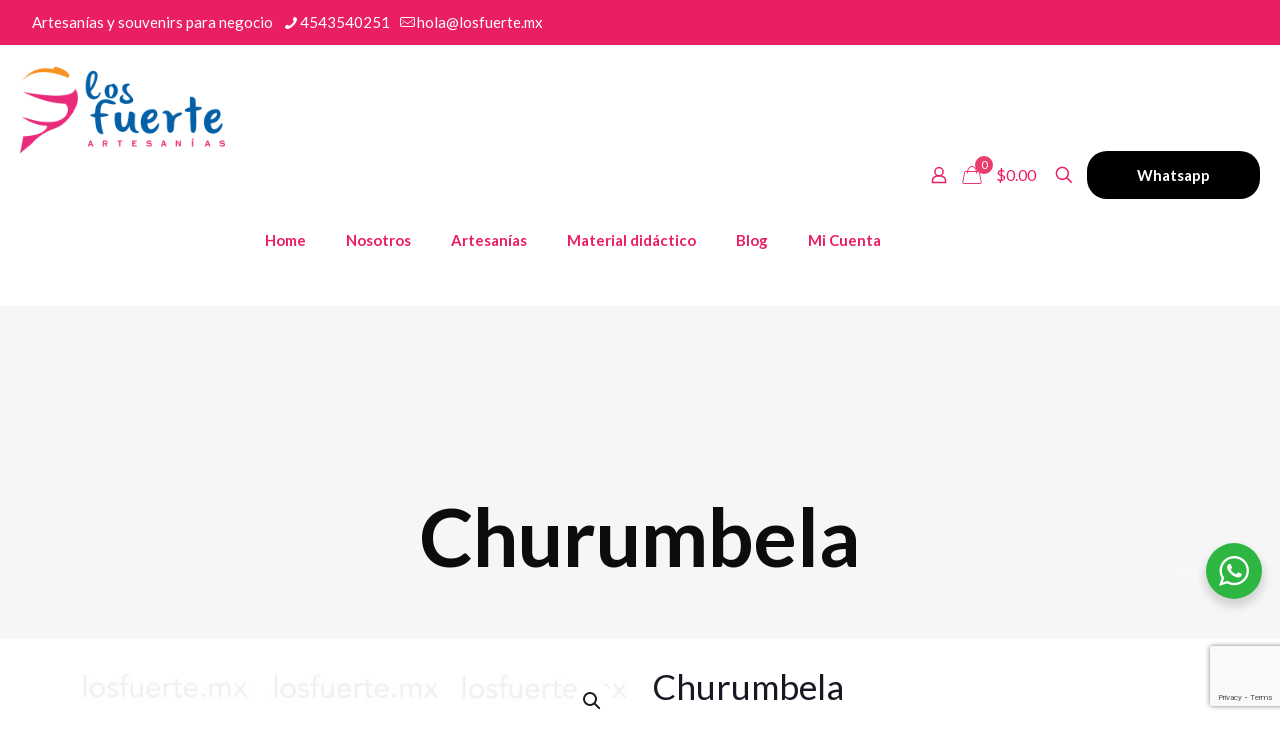

--- FILE ---
content_type: text/html; charset=utf-8
request_url: https://www.google.com/recaptcha/api2/anchor?ar=1&k=6LdpDBUrAAAAAMGJ3E4UC953I1Ri9yJcVqGvydfq&co=aHR0cHM6Ly9sb3NmdWVydGUubXg6NDQz&hl=en&v=PoyoqOPhxBO7pBk68S4YbpHZ&size=invisible&anchor-ms=20000&execute-ms=30000&cb=n0t7gc7hi47r
body_size: 48771
content:
<!DOCTYPE HTML><html dir="ltr" lang="en"><head><meta http-equiv="Content-Type" content="text/html; charset=UTF-8">
<meta http-equiv="X-UA-Compatible" content="IE=edge">
<title>reCAPTCHA</title>
<style type="text/css">
/* cyrillic-ext */
@font-face {
  font-family: 'Roboto';
  font-style: normal;
  font-weight: 400;
  font-stretch: 100%;
  src: url(//fonts.gstatic.com/s/roboto/v48/KFO7CnqEu92Fr1ME7kSn66aGLdTylUAMa3GUBHMdazTgWw.woff2) format('woff2');
  unicode-range: U+0460-052F, U+1C80-1C8A, U+20B4, U+2DE0-2DFF, U+A640-A69F, U+FE2E-FE2F;
}
/* cyrillic */
@font-face {
  font-family: 'Roboto';
  font-style: normal;
  font-weight: 400;
  font-stretch: 100%;
  src: url(//fonts.gstatic.com/s/roboto/v48/KFO7CnqEu92Fr1ME7kSn66aGLdTylUAMa3iUBHMdazTgWw.woff2) format('woff2');
  unicode-range: U+0301, U+0400-045F, U+0490-0491, U+04B0-04B1, U+2116;
}
/* greek-ext */
@font-face {
  font-family: 'Roboto';
  font-style: normal;
  font-weight: 400;
  font-stretch: 100%;
  src: url(//fonts.gstatic.com/s/roboto/v48/KFO7CnqEu92Fr1ME7kSn66aGLdTylUAMa3CUBHMdazTgWw.woff2) format('woff2');
  unicode-range: U+1F00-1FFF;
}
/* greek */
@font-face {
  font-family: 'Roboto';
  font-style: normal;
  font-weight: 400;
  font-stretch: 100%;
  src: url(//fonts.gstatic.com/s/roboto/v48/KFO7CnqEu92Fr1ME7kSn66aGLdTylUAMa3-UBHMdazTgWw.woff2) format('woff2');
  unicode-range: U+0370-0377, U+037A-037F, U+0384-038A, U+038C, U+038E-03A1, U+03A3-03FF;
}
/* math */
@font-face {
  font-family: 'Roboto';
  font-style: normal;
  font-weight: 400;
  font-stretch: 100%;
  src: url(//fonts.gstatic.com/s/roboto/v48/KFO7CnqEu92Fr1ME7kSn66aGLdTylUAMawCUBHMdazTgWw.woff2) format('woff2');
  unicode-range: U+0302-0303, U+0305, U+0307-0308, U+0310, U+0312, U+0315, U+031A, U+0326-0327, U+032C, U+032F-0330, U+0332-0333, U+0338, U+033A, U+0346, U+034D, U+0391-03A1, U+03A3-03A9, U+03B1-03C9, U+03D1, U+03D5-03D6, U+03F0-03F1, U+03F4-03F5, U+2016-2017, U+2034-2038, U+203C, U+2040, U+2043, U+2047, U+2050, U+2057, U+205F, U+2070-2071, U+2074-208E, U+2090-209C, U+20D0-20DC, U+20E1, U+20E5-20EF, U+2100-2112, U+2114-2115, U+2117-2121, U+2123-214F, U+2190, U+2192, U+2194-21AE, U+21B0-21E5, U+21F1-21F2, U+21F4-2211, U+2213-2214, U+2216-22FF, U+2308-230B, U+2310, U+2319, U+231C-2321, U+2336-237A, U+237C, U+2395, U+239B-23B7, U+23D0, U+23DC-23E1, U+2474-2475, U+25AF, U+25B3, U+25B7, U+25BD, U+25C1, U+25CA, U+25CC, U+25FB, U+266D-266F, U+27C0-27FF, U+2900-2AFF, U+2B0E-2B11, U+2B30-2B4C, U+2BFE, U+3030, U+FF5B, U+FF5D, U+1D400-1D7FF, U+1EE00-1EEFF;
}
/* symbols */
@font-face {
  font-family: 'Roboto';
  font-style: normal;
  font-weight: 400;
  font-stretch: 100%;
  src: url(//fonts.gstatic.com/s/roboto/v48/KFO7CnqEu92Fr1ME7kSn66aGLdTylUAMaxKUBHMdazTgWw.woff2) format('woff2');
  unicode-range: U+0001-000C, U+000E-001F, U+007F-009F, U+20DD-20E0, U+20E2-20E4, U+2150-218F, U+2190, U+2192, U+2194-2199, U+21AF, U+21E6-21F0, U+21F3, U+2218-2219, U+2299, U+22C4-22C6, U+2300-243F, U+2440-244A, U+2460-24FF, U+25A0-27BF, U+2800-28FF, U+2921-2922, U+2981, U+29BF, U+29EB, U+2B00-2BFF, U+4DC0-4DFF, U+FFF9-FFFB, U+10140-1018E, U+10190-1019C, U+101A0, U+101D0-101FD, U+102E0-102FB, U+10E60-10E7E, U+1D2C0-1D2D3, U+1D2E0-1D37F, U+1F000-1F0FF, U+1F100-1F1AD, U+1F1E6-1F1FF, U+1F30D-1F30F, U+1F315, U+1F31C, U+1F31E, U+1F320-1F32C, U+1F336, U+1F378, U+1F37D, U+1F382, U+1F393-1F39F, U+1F3A7-1F3A8, U+1F3AC-1F3AF, U+1F3C2, U+1F3C4-1F3C6, U+1F3CA-1F3CE, U+1F3D4-1F3E0, U+1F3ED, U+1F3F1-1F3F3, U+1F3F5-1F3F7, U+1F408, U+1F415, U+1F41F, U+1F426, U+1F43F, U+1F441-1F442, U+1F444, U+1F446-1F449, U+1F44C-1F44E, U+1F453, U+1F46A, U+1F47D, U+1F4A3, U+1F4B0, U+1F4B3, U+1F4B9, U+1F4BB, U+1F4BF, U+1F4C8-1F4CB, U+1F4D6, U+1F4DA, U+1F4DF, U+1F4E3-1F4E6, U+1F4EA-1F4ED, U+1F4F7, U+1F4F9-1F4FB, U+1F4FD-1F4FE, U+1F503, U+1F507-1F50B, U+1F50D, U+1F512-1F513, U+1F53E-1F54A, U+1F54F-1F5FA, U+1F610, U+1F650-1F67F, U+1F687, U+1F68D, U+1F691, U+1F694, U+1F698, U+1F6AD, U+1F6B2, U+1F6B9-1F6BA, U+1F6BC, U+1F6C6-1F6CF, U+1F6D3-1F6D7, U+1F6E0-1F6EA, U+1F6F0-1F6F3, U+1F6F7-1F6FC, U+1F700-1F7FF, U+1F800-1F80B, U+1F810-1F847, U+1F850-1F859, U+1F860-1F887, U+1F890-1F8AD, U+1F8B0-1F8BB, U+1F8C0-1F8C1, U+1F900-1F90B, U+1F93B, U+1F946, U+1F984, U+1F996, U+1F9E9, U+1FA00-1FA6F, U+1FA70-1FA7C, U+1FA80-1FA89, U+1FA8F-1FAC6, U+1FACE-1FADC, U+1FADF-1FAE9, U+1FAF0-1FAF8, U+1FB00-1FBFF;
}
/* vietnamese */
@font-face {
  font-family: 'Roboto';
  font-style: normal;
  font-weight: 400;
  font-stretch: 100%;
  src: url(//fonts.gstatic.com/s/roboto/v48/KFO7CnqEu92Fr1ME7kSn66aGLdTylUAMa3OUBHMdazTgWw.woff2) format('woff2');
  unicode-range: U+0102-0103, U+0110-0111, U+0128-0129, U+0168-0169, U+01A0-01A1, U+01AF-01B0, U+0300-0301, U+0303-0304, U+0308-0309, U+0323, U+0329, U+1EA0-1EF9, U+20AB;
}
/* latin-ext */
@font-face {
  font-family: 'Roboto';
  font-style: normal;
  font-weight: 400;
  font-stretch: 100%;
  src: url(//fonts.gstatic.com/s/roboto/v48/KFO7CnqEu92Fr1ME7kSn66aGLdTylUAMa3KUBHMdazTgWw.woff2) format('woff2');
  unicode-range: U+0100-02BA, U+02BD-02C5, U+02C7-02CC, U+02CE-02D7, U+02DD-02FF, U+0304, U+0308, U+0329, U+1D00-1DBF, U+1E00-1E9F, U+1EF2-1EFF, U+2020, U+20A0-20AB, U+20AD-20C0, U+2113, U+2C60-2C7F, U+A720-A7FF;
}
/* latin */
@font-face {
  font-family: 'Roboto';
  font-style: normal;
  font-weight: 400;
  font-stretch: 100%;
  src: url(//fonts.gstatic.com/s/roboto/v48/KFO7CnqEu92Fr1ME7kSn66aGLdTylUAMa3yUBHMdazQ.woff2) format('woff2');
  unicode-range: U+0000-00FF, U+0131, U+0152-0153, U+02BB-02BC, U+02C6, U+02DA, U+02DC, U+0304, U+0308, U+0329, U+2000-206F, U+20AC, U+2122, U+2191, U+2193, U+2212, U+2215, U+FEFF, U+FFFD;
}
/* cyrillic-ext */
@font-face {
  font-family: 'Roboto';
  font-style: normal;
  font-weight: 500;
  font-stretch: 100%;
  src: url(//fonts.gstatic.com/s/roboto/v48/KFO7CnqEu92Fr1ME7kSn66aGLdTylUAMa3GUBHMdazTgWw.woff2) format('woff2');
  unicode-range: U+0460-052F, U+1C80-1C8A, U+20B4, U+2DE0-2DFF, U+A640-A69F, U+FE2E-FE2F;
}
/* cyrillic */
@font-face {
  font-family: 'Roboto';
  font-style: normal;
  font-weight: 500;
  font-stretch: 100%;
  src: url(//fonts.gstatic.com/s/roboto/v48/KFO7CnqEu92Fr1ME7kSn66aGLdTylUAMa3iUBHMdazTgWw.woff2) format('woff2');
  unicode-range: U+0301, U+0400-045F, U+0490-0491, U+04B0-04B1, U+2116;
}
/* greek-ext */
@font-face {
  font-family: 'Roboto';
  font-style: normal;
  font-weight: 500;
  font-stretch: 100%;
  src: url(//fonts.gstatic.com/s/roboto/v48/KFO7CnqEu92Fr1ME7kSn66aGLdTylUAMa3CUBHMdazTgWw.woff2) format('woff2');
  unicode-range: U+1F00-1FFF;
}
/* greek */
@font-face {
  font-family: 'Roboto';
  font-style: normal;
  font-weight: 500;
  font-stretch: 100%;
  src: url(//fonts.gstatic.com/s/roboto/v48/KFO7CnqEu92Fr1ME7kSn66aGLdTylUAMa3-UBHMdazTgWw.woff2) format('woff2');
  unicode-range: U+0370-0377, U+037A-037F, U+0384-038A, U+038C, U+038E-03A1, U+03A3-03FF;
}
/* math */
@font-face {
  font-family: 'Roboto';
  font-style: normal;
  font-weight: 500;
  font-stretch: 100%;
  src: url(//fonts.gstatic.com/s/roboto/v48/KFO7CnqEu92Fr1ME7kSn66aGLdTylUAMawCUBHMdazTgWw.woff2) format('woff2');
  unicode-range: U+0302-0303, U+0305, U+0307-0308, U+0310, U+0312, U+0315, U+031A, U+0326-0327, U+032C, U+032F-0330, U+0332-0333, U+0338, U+033A, U+0346, U+034D, U+0391-03A1, U+03A3-03A9, U+03B1-03C9, U+03D1, U+03D5-03D6, U+03F0-03F1, U+03F4-03F5, U+2016-2017, U+2034-2038, U+203C, U+2040, U+2043, U+2047, U+2050, U+2057, U+205F, U+2070-2071, U+2074-208E, U+2090-209C, U+20D0-20DC, U+20E1, U+20E5-20EF, U+2100-2112, U+2114-2115, U+2117-2121, U+2123-214F, U+2190, U+2192, U+2194-21AE, U+21B0-21E5, U+21F1-21F2, U+21F4-2211, U+2213-2214, U+2216-22FF, U+2308-230B, U+2310, U+2319, U+231C-2321, U+2336-237A, U+237C, U+2395, U+239B-23B7, U+23D0, U+23DC-23E1, U+2474-2475, U+25AF, U+25B3, U+25B7, U+25BD, U+25C1, U+25CA, U+25CC, U+25FB, U+266D-266F, U+27C0-27FF, U+2900-2AFF, U+2B0E-2B11, U+2B30-2B4C, U+2BFE, U+3030, U+FF5B, U+FF5D, U+1D400-1D7FF, U+1EE00-1EEFF;
}
/* symbols */
@font-face {
  font-family: 'Roboto';
  font-style: normal;
  font-weight: 500;
  font-stretch: 100%;
  src: url(//fonts.gstatic.com/s/roboto/v48/KFO7CnqEu92Fr1ME7kSn66aGLdTylUAMaxKUBHMdazTgWw.woff2) format('woff2');
  unicode-range: U+0001-000C, U+000E-001F, U+007F-009F, U+20DD-20E0, U+20E2-20E4, U+2150-218F, U+2190, U+2192, U+2194-2199, U+21AF, U+21E6-21F0, U+21F3, U+2218-2219, U+2299, U+22C4-22C6, U+2300-243F, U+2440-244A, U+2460-24FF, U+25A0-27BF, U+2800-28FF, U+2921-2922, U+2981, U+29BF, U+29EB, U+2B00-2BFF, U+4DC0-4DFF, U+FFF9-FFFB, U+10140-1018E, U+10190-1019C, U+101A0, U+101D0-101FD, U+102E0-102FB, U+10E60-10E7E, U+1D2C0-1D2D3, U+1D2E0-1D37F, U+1F000-1F0FF, U+1F100-1F1AD, U+1F1E6-1F1FF, U+1F30D-1F30F, U+1F315, U+1F31C, U+1F31E, U+1F320-1F32C, U+1F336, U+1F378, U+1F37D, U+1F382, U+1F393-1F39F, U+1F3A7-1F3A8, U+1F3AC-1F3AF, U+1F3C2, U+1F3C4-1F3C6, U+1F3CA-1F3CE, U+1F3D4-1F3E0, U+1F3ED, U+1F3F1-1F3F3, U+1F3F5-1F3F7, U+1F408, U+1F415, U+1F41F, U+1F426, U+1F43F, U+1F441-1F442, U+1F444, U+1F446-1F449, U+1F44C-1F44E, U+1F453, U+1F46A, U+1F47D, U+1F4A3, U+1F4B0, U+1F4B3, U+1F4B9, U+1F4BB, U+1F4BF, U+1F4C8-1F4CB, U+1F4D6, U+1F4DA, U+1F4DF, U+1F4E3-1F4E6, U+1F4EA-1F4ED, U+1F4F7, U+1F4F9-1F4FB, U+1F4FD-1F4FE, U+1F503, U+1F507-1F50B, U+1F50D, U+1F512-1F513, U+1F53E-1F54A, U+1F54F-1F5FA, U+1F610, U+1F650-1F67F, U+1F687, U+1F68D, U+1F691, U+1F694, U+1F698, U+1F6AD, U+1F6B2, U+1F6B9-1F6BA, U+1F6BC, U+1F6C6-1F6CF, U+1F6D3-1F6D7, U+1F6E0-1F6EA, U+1F6F0-1F6F3, U+1F6F7-1F6FC, U+1F700-1F7FF, U+1F800-1F80B, U+1F810-1F847, U+1F850-1F859, U+1F860-1F887, U+1F890-1F8AD, U+1F8B0-1F8BB, U+1F8C0-1F8C1, U+1F900-1F90B, U+1F93B, U+1F946, U+1F984, U+1F996, U+1F9E9, U+1FA00-1FA6F, U+1FA70-1FA7C, U+1FA80-1FA89, U+1FA8F-1FAC6, U+1FACE-1FADC, U+1FADF-1FAE9, U+1FAF0-1FAF8, U+1FB00-1FBFF;
}
/* vietnamese */
@font-face {
  font-family: 'Roboto';
  font-style: normal;
  font-weight: 500;
  font-stretch: 100%;
  src: url(//fonts.gstatic.com/s/roboto/v48/KFO7CnqEu92Fr1ME7kSn66aGLdTylUAMa3OUBHMdazTgWw.woff2) format('woff2');
  unicode-range: U+0102-0103, U+0110-0111, U+0128-0129, U+0168-0169, U+01A0-01A1, U+01AF-01B0, U+0300-0301, U+0303-0304, U+0308-0309, U+0323, U+0329, U+1EA0-1EF9, U+20AB;
}
/* latin-ext */
@font-face {
  font-family: 'Roboto';
  font-style: normal;
  font-weight: 500;
  font-stretch: 100%;
  src: url(//fonts.gstatic.com/s/roboto/v48/KFO7CnqEu92Fr1ME7kSn66aGLdTylUAMa3KUBHMdazTgWw.woff2) format('woff2');
  unicode-range: U+0100-02BA, U+02BD-02C5, U+02C7-02CC, U+02CE-02D7, U+02DD-02FF, U+0304, U+0308, U+0329, U+1D00-1DBF, U+1E00-1E9F, U+1EF2-1EFF, U+2020, U+20A0-20AB, U+20AD-20C0, U+2113, U+2C60-2C7F, U+A720-A7FF;
}
/* latin */
@font-face {
  font-family: 'Roboto';
  font-style: normal;
  font-weight: 500;
  font-stretch: 100%;
  src: url(//fonts.gstatic.com/s/roboto/v48/KFO7CnqEu92Fr1ME7kSn66aGLdTylUAMa3yUBHMdazQ.woff2) format('woff2');
  unicode-range: U+0000-00FF, U+0131, U+0152-0153, U+02BB-02BC, U+02C6, U+02DA, U+02DC, U+0304, U+0308, U+0329, U+2000-206F, U+20AC, U+2122, U+2191, U+2193, U+2212, U+2215, U+FEFF, U+FFFD;
}
/* cyrillic-ext */
@font-face {
  font-family: 'Roboto';
  font-style: normal;
  font-weight: 900;
  font-stretch: 100%;
  src: url(//fonts.gstatic.com/s/roboto/v48/KFO7CnqEu92Fr1ME7kSn66aGLdTylUAMa3GUBHMdazTgWw.woff2) format('woff2');
  unicode-range: U+0460-052F, U+1C80-1C8A, U+20B4, U+2DE0-2DFF, U+A640-A69F, U+FE2E-FE2F;
}
/* cyrillic */
@font-face {
  font-family: 'Roboto';
  font-style: normal;
  font-weight: 900;
  font-stretch: 100%;
  src: url(//fonts.gstatic.com/s/roboto/v48/KFO7CnqEu92Fr1ME7kSn66aGLdTylUAMa3iUBHMdazTgWw.woff2) format('woff2');
  unicode-range: U+0301, U+0400-045F, U+0490-0491, U+04B0-04B1, U+2116;
}
/* greek-ext */
@font-face {
  font-family: 'Roboto';
  font-style: normal;
  font-weight: 900;
  font-stretch: 100%;
  src: url(//fonts.gstatic.com/s/roboto/v48/KFO7CnqEu92Fr1ME7kSn66aGLdTylUAMa3CUBHMdazTgWw.woff2) format('woff2');
  unicode-range: U+1F00-1FFF;
}
/* greek */
@font-face {
  font-family: 'Roboto';
  font-style: normal;
  font-weight: 900;
  font-stretch: 100%;
  src: url(//fonts.gstatic.com/s/roboto/v48/KFO7CnqEu92Fr1ME7kSn66aGLdTylUAMa3-UBHMdazTgWw.woff2) format('woff2');
  unicode-range: U+0370-0377, U+037A-037F, U+0384-038A, U+038C, U+038E-03A1, U+03A3-03FF;
}
/* math */
@font-face {
  font-family: 'Roboto';
  font-style: normal;
  font-weight: 900;
  font-stretch: 100%;
  src: url(//fonts.gstatic.com/s/roboto/v48/KFO7CnqEu92Fr1ME7kSn66aGLdTylUAMawCUBHMdazTgWw.woff2) format('woff2');
  unicode-range: U+0302-0303, U+0305, U+0307-0308, U+0310, U+0312, U+0315, U+031A, U+0326-0327, U+032C, U+032F-0330, U+0332-0333, U+0338, U+033A, U+0346, U+034D, U+0391-03A1, U+03A3-03A9, U+03B1-03C9, U+03D1, U+03D5-03D6, U+03F0-03F1, U+03F4-03F5, U+2016-2017, U+2034-2038, U+203C, U+2040, U+2043, U+2047, U+2050, U+2057, U+205F, U+2070-2071, U+2074-208E, U+2090-209C, U+20D0-20DC, U+20E1, U+20E5-20EF, U+2100-2112, U+2114-2115, U+2117-2121, U+2123-214F, U+2190, U+2192, U+2194-21AE, U+21B0-21E5, U+21F1-21F2, U+21F4-2211, U+2213-2214, U+2216-22FF, U+2308-230B, U+2310, U+2319, U+231C-2321, U+2336-237A, U+237C, U+2395, U+239B-23B7, U+23D0, U+23DC-23E1, U+2474-2475, U+25AF, U+25B3, U+25B7, U+25BD, U+25C1, U+25CA, U+25CC, U+25FB, U+266D-266F, U+27C0-27FF, U+2900-2AFF, U+2B0E-2B11, U+2B30-2B4C, U+2BFE, U+3030, U+FF5B, U+FF5D, U+1D400-1D7FF, U+1EE00-1EEFF;
}
/* symbols */
@font-face {
  font-family: 'Roboto';
  font-style: normal;
  font-weight: 900;
  font-stretch: 100%;
  src: url(//fonts.gstatic.com/s/roboto/v48/KFO7CnqEu92Fr1ME7kSn66aGLdTylUAMaxKUBHMdazTgWw.woff2) format('woff2');
  unicode-range: U+0001-000C, U+000E-001F, U+007F-009F, U+20DD-20E0, U+20E2-20E4, U+2150-218F, U+2190, U+2192, U+2194-2199, U+21AF, U+21E6-21F0, U+21F3, U+2218-2219, U+2299, U+22C4-22C6, U+2300-243F, U+2440-244A, U+2460-24FF, U+25A0-27BF, U+2800-28FF, U+2921-2922, U+2981, U+29BF, U+29EB, U+2B00-2BFF, U+4DC0-4DFF, U+FFF9-FFFB, U+10140-1018E, U+10190-1019C, U+101A0, U+101D0-101FD, U+102E0-102FB, U+10E60-10E7E, U+1D2C0-1D2D3, U+1D2E0-1D37F, U+1F000-1F0FF, U+1F100-1F1AD, U+1F1E6-1F1FF, U+1F30D-1F30F, U+1F315, U+1F31C, U+1F31E, U+1F320-1F32C, U+1F336, U+1F378, U+1F37D, U+1F382, U+1F393-1F39F, U+1F3A7-1F3A8, U+1F3AC-1F3AF, U+1F3C2, U+1F3C4-1F3C6, U+1F3CA-1F3CE, U+1F3D4-1F3E0, U+1F3ED, U+1F3F1-1F3F3, U+1F3F5-1F3F7, U+1F408, U+1F415, U+1F41F, U+1F426, U+1F43F, U+1F441-1F442, U+1F444, U+1F446-1F449, U+1F44C-1F44E, U+1F453, U+1F46A, U+1F47D, U+1F4A3, U+1F4B0, U+1F4B3, U+1F4B9, U+1F4BB, U+1F4BF, U+1F4C8-1F4CB, U+1F4D6, U+1F4DA, U+1F4DF, U+1F4E3-1F4E6, U+1F4EA-1F4ED, U+1F4F7, U+1F4F9-1F4FB, U+1F4FD-1F4FE, U+1F503, U+1F507-1F50B, U+1F50D, U+1F512-1F513, U+1F53E-1F54A, U+1F54F-1F5FA, U+1F610, U+1F650-1F67F, U+1F687, U+1F68D, U+1F691, U+1F694, U+1F698, U+1F6AD, U+1F6B2, U+1F6B9-1F6BA, U+1F6BC, U+1F6C6-1F6CF, U+1F6D3-1F6D7, U+1F6E0-1F6EA, U+1F6F0-1F6F3, U+1F6F7-1F6FC, U+1F700-1F7FF, U+1F800-1F80B, U+1F810-1F847, U+1F850-1F859, U+1F860-1F887, U+1F890-1F8AD, U+1F8B0-1F8BB, U+1F8C0-1F8C1, U+1F900-1F90B, U+1F93B, U+1F946, U+1F984, U+1F996, U+1F9E9, U+1FA00-1FA6F, U+1FA70-1FA7C, U+1FA80-1FA89, U+1FA8F-1FAC6, U+1FACE-1FADC, U+1FADF-1FAE9, U+1FAF0-1FAF8, U+1FB00-1FBFF;
}
/* vietnamese */
@font-face {
  font-family: 'Roboto';
  font-style: normal;
  font-weight: 900;
  font-stretch: 100%;
  src: url(//fonts.gstatic.com/s/roboto/v48/KFO7CnqEu92Fr1ME7kSn66aGLdTylUAMa3OUBHMdazTgWw.woff2) format('woff2');
  unicode-range: U+0102-0103, U+0110-0111, U+0128-0129, U+0168-0169, U+01A0-01A1, U+01AF-01B0, U+0300-0301, U+0303-0304, U+0308-0309, U+0323, U+0329, U+1EA0-1EF9, U+20AB;
}
/* latin-ext */
@font-face {
  font-family: 'Roboto';
  font-style: normal;
  font-weight: 900;
  font-stretch: 100%;
  src: url(//fonts.gstatic.com/s/roboto/v48/KFO7CnqEu92Fr1ME7kSn66aGLdTylUAMa3KUBHMdazTgWw.woff2) format('woff2');
  unicode-range: U+0100-02BA, U+02BD-02C5, U+02C7-02CC, U+02CE-02D7, U+02DD-02FF, U+0304, U+0308, U+0329, U+1D00-1DBF, U+1E00-1E9F, U+1EF2-1EFF, U+2020, U+20A0-20AB, U+20AD-20C0, U+2113, U+2C60-2C7F, U+A720-A7FF;
}
/* latin */
@font-face {
  font-family: 'Roboto';
  font-style: normal;
  font-weight: 900;
  font-stretch: 100%;
  src: url(//fonts.gstatic.com/s/roboto/v48/KFO7CnqEu92Fr1ME7kSn66aGLdTylUAMa3yUBHMdazQ.woff2) format('woff2');
  unicode-range: U+0000-00FF, U+0131, U+0152-0153, U+02BB-02BC, U+02C6, U+02DA, U+02DC, U+0304, U+0308, U+0329, U+2000-206F, U+20AC, U+2122, U+2191, U+2193, U+2212, U+2215, U+FEFF, U+FFFD;
}

</style>
<link rel="stylesheet" type="text/css" href="https://www.gstatic.com/recaptcha/releases/PoyoqOPhxBO7pBk68S4YbpHZ/styles__ltr.css">
<script nonce="pI7TAJtG5KSR_X9L9_-uPA" type="text/javascript">window['__recaptcha_api'] = 'https://www.google.com/recaptcha/api2/';</script>
<script type="text/javascript" src="https://www.gstatic.com/recaptcha/releases/PoyoqOPhxBO7pBk68S4YbpHZ/recaptcha__en.js" nonce="pI7TAJtG5KSR_X9L9_-uPA">
      
    </script></head>
<body><div id="rc-anchor-alert" class="rc-anchor-alert"></div>
<input type="hidden" id="recaptcha-token" value="[base64]">
<script type="text/javascript" nonce="pI7TAJtG5KSR_X9L9_-uPA">
      recaptcha.anchor.Main.init("[\x22ainput\x22,[\x22bgdata\x22,\x22\x22,\[base64]/[base64]/[base64]/bmV3IHJbeF0oY1swXSk6RT09Mj9uZXcgclt4XShjWzBdLGNbMV0pOkU9PTM/bmV3IHJbeF0oY1swXSxjWzFdLGNbMl0pOkU9PTQ/[base64]/[base64]/[base64]/[base64]/[base64]/[base64]/[base64]/[base64]\x22,\[base64]\\u003d\x22,\x22KcOWe8KgYMKCdsOjEQxLW8OUw4LDtMOowpjCn8KHbVRYbMKAeX1PwrDDsMKvwrPCjMKbPcOPGCdGVAYYY3tSZMOqUMKZwqPCtsKWwqgEw5TCqMOtw75RfcOeTMOZbsOdw7A0w5/ChMOawrzDsMOswoA5JUPCh3zChcORc0PCp8K1w6bDnSbDr3fCp8K6wo12J8OvXMOCw4nCnybDlTx5wo/DvMKBUcO9w6vDvsOBw7RdCsOtw5rDncOMN8KmwqN6dMKAUgHDk8Kqw77CmycSw4HDvsKTaE/DoWXDs8K/w4V0w4obIMKRw55aasOtdzHCvMK/FB/CoHbDiztJcMOKY0nDk1zCph/[base64]/[base64]/flFuQk0nw71PU8KNwp7DjGVTEMKzwoAjw5IYDXzCrE1fe1MrADvCoUFXagPDsTDDk2Row5/DnWVVw4jCv8KuaWVFwpjCiMKow5FDw5N9w7R7UMOnwqzCjRbDmlfCr39dw6TDr0rDl8Ktwrw+wrk/[base64]/LSMKwpUEEWpUw6FDclPCtyjDmmkEHcOudcKzwrPDgVvDv8O5w5LDiUnDs0LDg3fCkMKfw7pFw44hJ2U/[base64]/[base64]/[base64]/LMOmwqzDpcOkYMKXw4B8wpIESsOawpskYsKcI0oWC2BpwpzCmcOpwoPCiMOlCSQnwoE1cMK8SzbCp0bCl8K0wqAmJXwewpVIw4lbPMOPCMOOw7ANeXRIfzvCpsOFasO2VMKUNMOBw7sTwoMFwqrChcKJw44+GXjCncOAw5k/M0zDjsOkw5bCu8Oew4BFwqFjdFjDgQvCgQbCp8Oyw7nCuSccWMK0wqjDoVBbARzCtx0GwrJLGcKCcX9fRGfDh1Bvw7VBwo/DlADDs08owqF4FkXCmVDCqcOYwp92ZVvDjMK0wpbCiMOSw7gAdMKiVSDDkMO9OQ5Lw6w7azVUQsOOCsKCM3fDtB8dYEHCn19vwp53FWrDvMO9AsOFwp3DqEDCscODw6jCl8KwPTYVwrDCsMK/woxZwpBOCMK1LsOhTcOAw65/w7fDrTvDpcKxBzrChjbDucOyd0bDlMOhYcKtw5nDuMOlw6wMwpt4PWvCvcOgZxAuwpzDihLCtBrDqm0dKy5pwo3DsHQ8DWDCiVHDjsKaLQBsw6UmCE48L8Knd8O/YFHCpV3ClcOuwrcGw5sGTV0pw4QGw5nDpRjCs1tBLcOoNyIawodOPcKlKMOPw4HCjhl0wrB3w7/CjWPCqEzDhcK/L2PDkg/[base64]/cH3CqsOMw5fDgRvCvsKuwoQvw63Cp3HDi8KjwoPDs8OYwoLCkcOnUcKIHMOffFw1wp8Cw5xCCkrCjWTChmDCp8OCw5oAasOGVngkw5EUHcOSBQ8Kw6PCqsKAw6TChcKrw50LcMOowr/[base64]/wrDDj8O/GMK4wq1Lw4xkw73CgUTCiks+EV3DrcKIVMOvwoM8w7/CtnXDo3IGw7/[base64]/ClD8iNcKzUsKaL1bClsOxQhFXw55FZsKsXE3DsmcpwrY5wrtqwrxIHV/CqDLDiVnDkwjDom3DkcO1BQZfVjNhwrzCtHhpw6bCoMOZwqMjwoPDicK8Zh9SwrF3w6RVb8KtEnrCimDDhcK/eGJtHELDhMOgVQrCi18fw6oMw6IbBg8cP3/CssK8fmPCtcK0R8KzNsOgwqZJKsKDX0JAw67Dr3PDiREsw783ZQtSwrFLwqfDvU3DtQc+Bm1fw7jDu8Khw4QNwrMEOcKBwocBwonDjsOxw6XDqUvCgMOCwrLDuUQUKmLDrsOmw6ceesOfw4UZw57DoSRHwrZMTFBENcOFwrV2wr/CuMKfw485U8OSL8OveMK6D0tPw5QQw7jCnMOYwqvCgnPCuFxKTUwcw4rCmzMtw4FsUMKcwqIpEcOmKyoHOlY4D8Klw6DCi3wAfcKLwqRFaMOoGcKQwpDDlVcWw7HCicOAw5B2w5NGQ8KSwrXDgFbCg8OLw47DtsOYRMOBSAfDqSPCuBHDs8KdwoHClcO3w49iwoY0wq/DvhXChsKtwrDCq2HCv8KSNXNhwrwrwpQ2TMOowp5IIsKbw6TDlQrDo3jDihMkw4xswrDCuRrDjMK/YsOXwqjDisKlw6sQFR3DjQBFwo50wpMAwo9rw6YvFsKpB0TCrMO0w4fCvsKCe3lVwpsORCl6w7rDuWHCvmAxXMO7EULCoF/DlcKMwrbDlSQIworCj8OTw60mS8K+wr3DhzPDg1TDsR01wqvCt0vDrmxOLcOZHsKTwrPDnyDDjBbCmMKCwr0PwoBSVcOww5tFwqgna8K8wp4iNsOjbGZrMMOCIcOACghFw6hNw6fCmsOtwqB9wpXCqi/CtixnRynCoS7Ds8KTw61bwqXDnCfCkjZ4wr/CisKBwqrClSsPwpDDjibClsKVbsKDw5vDrsK/wqnDpWYUwoIEwqDCisOXRsKAwp7Cr2MXVDBgU8K0wq1KSyIgwoBoesKUw6/[base64]/CmcKPwrsBJ8ONFMK6MizCoMK4e8K+w6Vrw6zCuTN8wrdDBnvDjw5Uw4QWIDRoa2nCscK5woPDjcO9fnFCwpjChlw0WcOwHU9/w4BrwoPCikHCtR/DmUPCucOVwqgKw6xhw6XCjcOmZ8KMeiLCpMK9woscw55qw5FTwqFtwpQtwqZow7EPA1pRw4scJVJJRSnCqzksw7XDs8Okw4DCgMKmWcKEOcOJw7ZrwrhiXVLCpQAGCmoJwqLDhys8wr/Dn8KJw71oXy5mwpLCn8KRZ13CqcODD8KVBgTDijQPISrCnsOud0wmR8K8Mm/[base64]/wq3CqU/ClcKnw6rCmGYjUcKADl1JccOlBMOZwofDkMObw7Euw6HCssOsVlHDhHBFwoPDq11KecKfwrtQw7nChx/DmAdCSDlkw7PDn8OgwoQ1wqkiworDmcKmJXXDn8Kaw6tgwqM6FcOeXg/Ct8OhwqHCnMOUwrzDulsNw7vCnAA/wqcfABzCusOnFi9aUBE4PsOmScO8GDQkOMKpwqbDoll0w7EIGEvDqUhfw6bCiVrDtMKbCzJnw7PDnVdowr/CqCdFbV/DpCLCmAbCmMOQwqjDqcO3KnrDliPDscOFJRNyw5DCpn0Yw61gV8K4K8OeXxd4wqJEfMKeUFMdwq0UwoDDgsKlOsOlfRrCjCfCll/DjlfDkcOKwrTCv8OYwrpAAsOZOTNwZ18qGwfCklrCiQTCv2PDvkYqAMKiHsK9wqbCpyXDoXDDo8KbQ1rDrsKRJ8OjwrrDuMK/SMOJOcKyw58xP18hw6fDu2DCusKVwqLClxXCmmbDhTNkw4nCr8KxwqAvZsOKw4PCsjLCgMO1KR7DqcO3woIKYhFnS8KgM0VKw4t1QcKhw5LCnMK/[base64]/[base64]/fTzCksKCd0bCpMOEw69WNThEMHbDtUzChsKWwp7DicKrKsOXw5wKw4LCjcKwfsOgVsK0XktEw5gNDsOtwq0yw53Dk0XDoMKNOsKUwqbCrW3DumXCucObbGEVwpw3Wx/CmVLDtDXCocK7Litywp7DoFTCvMOaw7zDucKuLT0qcsOHwpTCsSnDrsKLKVFYw7snwpjDmkTDkFhgEcK6w6jCqcOiYEvDtMK0eRrDrsOmZiDCn8OnSQ3Cnn4/LcKzRMOlwqLCj8KHwoHCv3LDhcKKwodVc8ODwqVMworChX3Cng/DjcKoGwjCpx7CocObFWHDqcOTw5zCon1kLsKofxLDjsOSScOIX8KTw5sewrlWwpvCn8KjwqLCq8KJwooOwr/Cu8OZwrPDoUPDqnlLXy9ETGlQwpVjesO+wqFGwo7DsVY3Uk7CtVguw4E5wog6w5nChBbDmmkUw6vCr30FwoHDhgfDrGtewotDw6Qfw4slaGrCv8KGesOjw4TCrMOEwoYKwqBMbgoBXS9ea1/CsAcjfMOMw7DCpA0iPgvDuDZ9Z8Kqw7PDocOqQMOiw5tRw60IwrDCjzpDw4RHJxVwWCZKOsO+CsOUwp4mwqbDr8KSwrh6J8KbwotfJ8OxwpArDmQswqlnw5jCv8OhccOLwpLDpsKkw7vCr8ObI2ItHTrCqD8kb8OVwoDDsGjDgn/[base64]/DpwjDjMO9CMKkwpTCq8O3w7cXw6bDl03Ctkg0THpEw7PClxXClcOEworCg8KqfMKtw6IAAltXw4QSQWAFMGVcJcOtZE7CoMOJNQVZwpJOw6bDh8KjDsK0bGXDlCxpw4xUH1rCqCMuRMOJw7TDlW3CmARIAcOTLyo1wqTClUAJw5gsE8KPwojChcOMBsOgw5/ChXzDvXd4w4lIwo/DosOZwphIPMKuw73DocKHwpE2C8KNfsKjKXnCkBjCq8OCw5R3RcKQGcKBw7cnB8Ktw7/CqnkFw4/Dli/DgSYEOg9Ow5QFWMKgw7PDgHnDisKqwqrDqQ5GLMOOWcKbNEvDuzXCgD46QAvChFdfFsOuEirDjsOBwox0OHHCiyDDp3bCnMOoOMKmEMKzw6rDi8OZwqgHB2VrwpHCvcKYLsOFcEUsw5YMw7/DjBEHw7rCvMKawq7CosOTwrERA1VYE8OXQsKLw5bCu8KQVTnDmsKSw6Jcd8KOwrlww5obworCjsO5L8KGJ0BMVMKWaQfDjsKqcWkgw7BKwr9MWcKSZMKFZkxCw6ovw6zCtcK8fSjDlsKbwrzDoDUELcOaRkg7PcOaNjXCjMK6UsKffsK8BX/[base64]/Co043LMO7U20TwodfMcKYZgPCsMKoei/DmXYlwrFKSsKgAsOEw49jesKufSbDi3oGwrgvwp00VywIAsOkSsKCwqESY8KYf8K4VWF3w7fDmibDiMKCwohFLGUZUREGwr/DscORw4jClsOIWX7CrmNiLsKMw4wfVsO/w4PCnRMWw5bCvMKmNABzw7ZFEcOMdcKowohqGHTDm1hGZcOICi/Cr8KPHsOecGHCmizDhsK1e1BVw4JQw6rCqSnCnEvCqBzChsKIwpXCuMOaY8OGwqhZVMO1w4wVw69gXsOvH3HCpDknwprDuMOBwrDDqV/DngvCiz1NbcOxQMKFITXDo8O7w4tlw44ucwrCsAHDpsO2wo/ChMKDwqvDqsK9woPCj1jDoRAjMQLCkC1vw4nDpsORJHQ+HipVw4DCqsOlw7EyX8OYfMOtEEI0wpLDi8OwwovClMK9bwbCgcKOw6RUw7vCszUbIcK5wr9HKRfDvcOoOMOjGm/CgWklEUFiS8OzT8Knwo4tJcORwp3CnyFsw7jCgcKGw7bDkMKNw6LCvcKPdsOERsOTw5ovb8KJw5kPLsOGwovDucKZQsOlwoomD8KfwrlDwqbCrcKgCsO4BnbDkyEKZ8K6w6M/wqdTw59Cw6MBw7rConNqYsO1WcOzw4NGw4nDrcKKLcK6UwzDmcKLw7rDgcKhwrIyCsKFw7rDvTcmAcKkw6sqD3EOcMKFw41MBU1Kw5M2w4Fmwo/DnMO0w65Hw7Igwo3CpDgKdcOkw4XDjMOXw77DoVfCusKJKRMCw4IwNMKuwrVRL03CvEPCvV4EwrvDpXrCo1PCkMKGHMOYwqJHwpHCjFbCpWTDq8K+PB/DpsOteMK5w4/DmGhUJmzCgsO2YkTCuihIw6TDm8KYAmfDlcOhwrIEwrQpJMK/bsKLeXHDglDCrzsHw7EOYFHCgMOGw47Cg8ODw4XChcO9w4Uqw7Fuw5vCtsOowq/ChcOSw4Quw77CoRPCjUZ4w5LDuMKHw7TDhMOtwqPDucK9BU/CrcK5PWMRKsKmCcKKGy3CjsKYw7lNw7/CocONw5XDujhGRMKnDsK/wpTCj8K9NTHCnCNQwr7Dm8Kxw7fCncKmw5J+w5UKwrfDjcOsw4/Dj8KCWsKGQSfCjcODPsKCFmvDpcKiHHDCkMOcYUjCr8KvfMOEYsOKwp8qw5NJwrs0wo3CvBXCpMODDMKBwq3Dug/Dmgc/[base64]/CiyVvVmgBw4Ukw5nCjBfCvyXDrUcuwoLCuk7CgGpYwrtWwrjCviLCj8K8w4Q6InA3CcKHw5/CmMOAw4vDssO4wpzDoz0iesOiw4Ykw4zDt8KvAkt/[base64]/wpvDr2lwWyBxW3pbRcKww6p7GGfCjMKQGMKBbjvCiQjCtRHCocOFw5rDvAHDjsKfwpvCjsOuA8OJP8OiD07CsEBjbMK2w4jDpcKtwoTCm8Kpw5RbwphbwoTDpsKEQMKlwrHCnH/[base64]/DksKfw7ALNMOpwoTCh1/DsWbDqsKLDkU5U8Kzw5nDqcK2KG5Uw4TCl8KgwpVKGsOSw4zCrH18w7zChAkZwpHDtSU5w7d1EcK/wr4Kw6R3cMODOWLCuwdoVcK/wqzCrMOgw7fCmsOrw4R8YjrCgcO3wp3CmjUOXMO5w6okY8O0w5ZjFMOZw4PDuCdiw4dnwrvClyMae8OjwpvDlsOVAMK/wqfDksKYUMO1wrXCmDNVXmwMSxXCpMO0w7BAMsO+UhZUw7HDkW/DswzDonssQcKiw7o+dsKJwokXw43DpsOoCHnDh8KAX2LCnkHClsOGA8OcwpDCo2I7wrDCkcOtw7vDlMKNwr/Cp3NgA8OYe0hzw5XChcKlw6LDj8OowoHDusKnw4cxw6JkFMKzw6fDvTNWay12wpI2W8K/w4PCqcKNw7YswrXCi8OeMsO9wrLDscKDQVLDlMObwpYCw65rw44BcC1LwqFAYCwwfcOiYCjDkgcSPSJWw6bDr8O6KsOAUcOXw6c1w5dmw7PCm8KhwrPCt8KtFSXDmm/Dng1kQhTCicOHwrQISSpMw67ChVpvwqLCjcK3KMOLwqgKwpRTwrJPwoxcwpXDh1LDplPDkhrDjC/[base64]/wr0ATHIww7PCmsK2wqVaw5ROw7HDmsKWwoAKw6JBwovDoxXDrT7CosOCwoPDpyDCtkLDoMOawrkxwp1UwodSEsOXwp/[base64]/CnsKGwpvCk8OdWsO+wpPCo8OdVFrCq0HDkTfDhMKwwqtCwpHDtwQgw5dbwrhsTMKgw43DulDCpMKtI8ObEWcGT8KJQAPDgcOsFxUxMcKMLsK9w4V3wpDClgxUEsOFwokFRSfDiMKLw7XDhsKmwpBiw6/DhHIdbcKMw75xVQfDssK/YMKFwovDvMO5asOkbsKTw7FFQ3drwrLDrR0TUcOjwrjCthExVsKLwp92wqY7BjowwrBxPSYxwppqwpwbQxJywonDqcOywoIfwqVrDRzDq8OdJivDu8KILsOtwqPDnjIqccKLwoV6wqxPw6JRwpccCk/DnDbDisK+O8OIw54LT8KkwrLCq8OHwrEuwoULTzskwr3Du8O2WwBCTT7CiMOlw6VlwpQyVSQYw7LCnMOUwrzDkUTDlMOiwp8xDsOoRXpNBQhSw7XDhSnCqsObXMObwqgIw65+w7QYb3/CiGVOImsBfFTCny3Do8ORwrp4woPCicOLZMKPw5wow5bDl3LDpzjDo3ZfeXZeJcOwaW1jworCjFhzdsOkw55lBWDDlX5Dw6o/w6xRAQ/DgQYyw7vDpsKWw4F3PMKrw68zbhvDrTdeL3wGwrzCsMKWUmcaw77DncKewqLDvMOfJcKJw53Dn8Oyw49Tw7/CgMO8w60ywofDpMO3wqLCh0IZw6/CqhHDtcK0KgLCngHDmA7CqANAT8KdGlTDrTJQw4ROw696wozDpEpKwplSwonDqMKMw5trw57DpcOzMjdqO8KGeMOdXMKswr/ChFjCmyjChgVIwpjDsUTDlFVObsOUw6TCo8O4w6PCmcONw57DtcONbsK5wofDoH7DlWnDn8O4TcKzN8KgPFFvwqXClk/DisKJDcOvY8OCYHA6H8OjXMODJxHCjDgGW8Kcw7vCrMKuw7vDoTAZw6h1w4IZw7FlwovChWHDlhwlw7XDvljCmsKrXE8ow49EwrsCwqsWQMKmwqopQsKFwpfChcOyasKkXgZlw4LCrMKtPDB6IkvChsK6wo/CiBzDlEHCgMKCAG7DosOew7bCtSksdMOGwo4aRnJXUMOtwpvDrTzDg3kbwqBLYcKeZiFUw6HDnsO9S0MSaCbDkcOFPFbCiQTChsKmdMO0fGM1wqpaQ8KOwonCri56G8OmZMK0KBvDosO2wqpNwpTCnVvCoMOZwrM/LHQ6w4rDqMK1wodkw5ZtM8OYRSZfw5rDgcKKJ3jDsDXCmwtXUMOVw6VaEcK/[base64]/w7bDtDPClsOWwrHCs8OgKjrDsj5qQsOGagHDhMK4IsOQHVjCssOUSsO6AMKEwr3DkVsCw5kQwpnDv8OQwqlZRSzDncO3w4EIFBl2w5s0AMOtPznDnMOsV3pPwpjCvE4wGMOCZk/DssOQw63CvQbCtUbCgMOOw7rCvmYiZ8KWHk7CvmrDusKqw7V6wpHDh8OHwqonLm3DjggrwqAkGMKkN399asOowpUPcsKswrfDmsOLbHzClsK8w5DCoQfDi8KewovDmsKKwp5wwppNSlhmw4fCiCtbWMKQw6LDisKxZsOAw7bClcKvwpVmZEh/[base64]/CiMKtwoZIwrjDk8Oiw63DqsOXJwYEwo52w6UEDR9Bw6xZJ8O+PcOtwq56woxiwp3CiMKWwr0MLsKIwrPCmsKNIGLDmcOvTS1sw4BHBmPCoMOrT8ORwp/DusK4w4bDqD4Ow6vChsKiwo4/wrvCvXzCq8OcwonCjMK3w7cePyfDon15ScOgWMKVfcKPMMKpfcO1w5kcKwXDo8OxKMOZRCByA8KOw78ew6PCoMKTwrY/w4vDgMK/w7LDk1ZfTSdpZzFJCjfDmMOPw5LDqcOUdgheLkTChsOHHTd2w6hrGVFkw596cQ8Pc8KPw73CrlIDbsORNcOrW8KGwo1Tw4/DgEhYw6vDiMOpZ8KxJ8KgL8OPwo0LYxzCkX7CnMKbasOPNy/DlVQmDAhgwpgEwrXDicK1w49sRsKUwphiw5rCvCpPwpbDtgTCocOUPy1NwqZkKW1Iw5TCo1vDi8OEDcOJUSEDIcOMwrHCt1/[base64]/acKkw7U0VVkkw5PDssOqaFTCnMOxw7NWw63CgUcSwp8WX8KnwpHDpsO4AcKnR2zCh1A8WkDCicO4KnzDmBfDtsKaw7HCtMOCw540ZTTCqVXCuFI3wqN/Q8KlC8KUI27Dn8K9w4Yuw7d4MGXCh0nCr8KMGg10PT86NnHCicKZw4oBw77CrcOXwqQPB2MLF0QwV8OkF8Oew6FBccKGw4lOwrdHw4XDgR3CvjrCrsKiA0Egw5zCowcHw4HDksKzw7cWw7N5M8K2w7N2K8OFw5ECw5PClcO/[base64]/CjsOlZcKNw5XDsMKBwoXCl1MPK8KoSxXDt8K8w6nCv37Cg0TCosOva8OLYcObw6BHwo/DrgxsMnB+wqNPw451ZEdRZFRbw78Nw618w43DmEQqHXTCm8KPw51Mw4oxw4/Ck8KWwp/DhMKSR8O9XS1Ww5Z4wo8ww6UIw7MLwqfDmj/DuHnCnsOHw6ZFMFRWwovDv8KSUsOBdVE3wqscFQ8mY8OebTMbQsKQDsOaw5bDmcKld07CqcKdYSNCfXh1wrbCpBzDjB7DiQM/LcKABTTCnkh9HsKtOMO4QsOZw5vChsOAJH5QwrnClcOsw6tefBFJBDLCsjJ/[base64]/WQnDpCJUw6zDv8KZwpPCtMKRScOTfF5gTAlewrEbwrg9w75VwrnCsT7DulrDvwZfw6rDoXM4w6ZYbXZdw5/CmBLDq8KCSRJzJEXClGHDqsKhFm/DgsOmw5ZAcEAjwoJCCMKKK8K+w5Nrw6Y3asKwbMKFwp8Awp7CoW/CqsK8wos0YsKaw5x1SE3CjXNoOMOeTMKFMMKDRMKxczbDqSbDkQnDkUXDtW3DrsOvwq9lwoZ6wrDCncKJw4fCglxkw6o0X8KkwqjDnMOqwoLDgVZmNcKcQ8Opw6cKGinDucOqwrALC8KyWsOGJGvDtcO4w7VESBNSSSjDmzvDosOuZTnDpgkrw7/CpCvCjDTDkcKkURHDunvChcO8ZXMBwoshw5c7dsOrPgRnw7HDpCTCrcObPQzChUjCkmtDwpHDrRfDlMObwqnDviNJS8OmUcKTw580QcK6w65Gc8OPwoDCvyZ4YDwmGU/DsQlIwoUQe3I/bRUQw4ArwpPDhw9oO8OiMgTCnmfDjQLDosKMPsOiw5dlUBY8wpYtRk09QMORVU0Pw4/CtjY4w68xScOVbHAMS8KQw7PDgMONwrrDuMO/[base64]/Dpw3Crgw0C2p+w5XCt8OJPcOLw69uwpF6wqkYw5FOW8KOw4rDncOZAiDDiMOhwqvCkMK4CgDCq8KlwrjDp1fDiGDCvsKgGEN4G8Kpw5sbw4/CqFzDt8O4IcKUTxDDmHjDqsK4HcOhdxUDw61AVcO1wrdcOMOVAxQZwqnCq8ORwqRtwqAZe0DDpQ4qwoLDhcOGwrfDnsKiw7JGFmPDqcKnNVhWw4/DpMKYFjkrIcOaworCuRXDjcOOWWoDwq/Co8KmPMOJRnbCn8OBw4PDgMK5w43Di1p9w6dUdTh3w71lfEgqHVPDlsKwKT7CjEnCnxTDvcOdJBTCgsK4KWvCv3HCpSIFBMOhw7LCrG7CpQ00D1PCs3zDqcKowpUBKHAZVMKSVsKlwp/CmMOyej/DrgLChMOqc8KCw43Dt8KdYTPCiXHDgAJBwq3CpcOtA8OAVhxdUE/ClMKhPMOCC8KZU3bCs8KPEcKyRxHDpCHDrsO5J8KBwrVpwqPCpcOJwq7DgjURe1XDkWs7wp3Ci8Klc8KTwpXDo1LCkcKZwqvDqsKFCRnClsOuAxoOw4tpW2XCpcOQwr7Ds8KRcwBdwqY1w7/Du3Now5I+KUzCqwhHw43CgHHDnx/Dt8KKQz/Dt8KCwq3DnsKCw6cNTzVXw4oGE8O7YsOwBQTCmMKjwqrDrMOKHsOJwrYJM8KZwprCg8KVw5xWJ8KyTsKHVRPCj8OZwp8Dw5RGwoXDpwLDicOOw5DDvC3CpMKCwqnDgsKzBMOvZ1JEw57CkzAZLcOSwpnDusOaw5rCisK5CsOzw7XCg8OhVMODwprCssOkwp/DlC0kHUh2w6DCsFnCukICw5AVHRZRwoQ/[base64]/DjMOjw6DCoHPCq8KwWcKlccK5wqhIw5QOw5/DrT7CgXXCtsK4w6plRGRsPcKNworDkV3Dl8K0DQDDoz8ewqbCpsOJwqQ1wpfCjMOTwovDow/DjF8aTG/CpEI4PsKKUMOEw74WVMKIW8OjBB4+w7LCtsKgUR/[base64]/w5PDhi0kwpUrJsKfwoTDpHXDn8OIYcODw7vDvz8xakDDp8OGwrXDu2UKMFrDv8KIJMOjwrdSwpXDhsKqXlvCkl3DgQbCg8KQwrzDonh5TMKXK8K1P8OGwr5ywr/DmAnDmcO7wogUI8KnPsOedcKyAcKkw6RAwrxWwpEqCMO6wqDDisKEw6RfwqvDo8Klw5F8wpM6wpchw4vCgX97w5kQw4LDicKXwr3ClDjCshTCrVfCgBfDmMOnw5rDpsK1wpEdKC4mXhFibynCnkLCu8Kpw4/Dl8KBHMKmw6sxHwPCvHN1RwXDjX1IaMOcbsK2LTrDj1jDtQXDhCjDoz3DvcOXM1ZZw4vDgsOJeH/CrcKFS8OpwrNww6fDpsOmwpvDtsKMw7/DssKgEMKXc2fDvMK7U3A1w4XDoSPChMKNCMK4wqZxwonCr8OEw5YuwrDChEgwOsOhw7YfFmcTeEk2clYcW8O6w4F2aS3DpFvClSVjHnjChsOPwppBRnsxwr49dGtDAzMlw6xYw54rwrIkwrjDpjbDoGDDqArCgxzCrxBMHm4+U3TDpQ9sBMKrwpnDp2/DmMKHbMOIZMOsw6DDncOfBcK4w7g7wq/DjhfDpMKecRtVLjkQwpAPLTI7w5sAwrZHA8KaE8OFw7AbEUvDlw/[base64]/w6bCl8OPZk4OwqnDn1vCt8KxwoNXwrMeP8KZH8KPAMOQPwg1wpM/KMK4wqrCg0DDgB4/wo3CssO4PMKpw4Z3dsOuKGEQwoNXw4NlesOaQsKqdsOnBEtkwoTDo8OrZ0RPP19aQ3hUazXDulsoUcOEVsOww7rDg8KaT0NdesOdRAB/JcOIw6PDrDcXwolxK0nCt01hK3nDlcKOwprCvsKHMyLCulhkZzDCgnDDrMKsHHLDmFAnwqjCksKYw4vDoTnCq38Dw4PCpsOVwooXw5jDncOXUcOFPsKBw6vCt8OlSCt1LHzChMO0A8OPw5c+McOze2/DuMOZW8KpBQjClwrCtMOaw5bCoELCtMO0EcOMw7PCjSw3OmzDqjYXw4zDq8K5Z8KdU8KtGsOtw7nCpkXDlMOVwr3CoMOuDGV8w5/[base64]/B3k8woUKDAPCs1/DicOxUMKHw6rDgGjCg8OBw7RQw4c7wpoXwoJ4w6bCgApawp5JcjZ3w4XDmcKew7jDpsKnw5rDm8OZw7s3aDsHFMOPwqwnQGEpBBhQalfDrMKxw5Y6FsKdwpwrR8KBBELDjCfCqMKyw7/DnAVaw7nDplJ5EsOPworDggA4RsOZVEPCqcKVw5nDqsKpF8OueMOAw4bCuhrDqXtlFivCtMKDCsKswpLCrU3DlsKKw4tHw6vChkPColTCosOucMOZwpUHe8OXwozDn8OWw5REwoXDp2jChw9sSB8CNHwBRcOxc1vCo3zDssOwwq3DgcOqw74Qw6/Ctgptwq5Fw6TDs8KQdSUqPMK6ZsOwXMOTw7vDscOzw7jDh23DuyVDNsOKUcK2dcKWPsOhw6HDvC4LwpTCsz07wqU2wrACw5fDksKtw6HDinfCrHHDtMOuGxfDjA/CsMONEX5YwqlCw6PDu8KXw6pXBH3Ci8O+GFFXSFsbCcOXwrRawo47Kjx0w6pfwp3CgMKWw5nDhMO+wrFmdsOew6gCw4rDgMO1wr1IT8OtbhTDusOww5ZZGsKXw43ClMO6K8OEw6tywqsJw75swprDnMKjwronw4/CkXTDk0h5w5jDqlrClRViWG7Cjn/DicKKw53CtnLCisK+w47CpFfDr8OmfsO8w7TCnMO0RjphwpfCpsKVXkTDonZ3w7TDmRMHwrVQNHbDsT1jw7YeJSvDkT/DnUDCt3dsOngyFsO4w65eJMKpEzfDu8OpwpLDqsKxZsOIY8KvwpXDqAjDpcOcRUQCw5nDsQDDhMK/DcONFsOqw53DqcKhO8KZw6HCgcOFTcORw6vCn8KVwo/[base64]/[base64]/woMnwpEBwqEfAMKlwpDDh8Kcw4gdZkjDvcKvKQskXMOZU8K4OTHDmcOZMMKrJn9wV8K8bEjCp8OCw7LDs8OpFCjDuMOpw6LCgcKzLz9nwrfCqWXDgG8tw68+AsKlw5cQwr5McsKxwpfCsCTCpCgDwq/CjMKlEn3Di8OCw4cAJsKwEGLDqhHCt8OQw6fChS7Dn8K3BlfDoRHDryhGWcKiw7INw5Aaw7EQwoVzwrAjYnw1Xl1QK8KBw6PDkcK7TFrCuGvCgMO4w4VQwpfCosKFEDXClFNAe8O2A8OHNzvDrj82P8O0JzHCslXDsnMJwp5/ZVjDtHI4w7YqYRHDtWjDi8K8ZzzDhXjDkUbDlsOFFHIAD2ogwpl3wo02w692ag9+w7zCl8Kzw6PDtBU5wpo0wr7DsMOzw6Aqw7LDmcO/XGcnwrIJcxB2wq/[base64]/DgcOfSSgaFsO6EMKAw4DCgGnDnMK4KcOWw7NnwpTDtMKcw6/[base64]/CvyPDk8K/w6hvwq4KwrvDj1rDl04fw73ClsKJwqRxIMKnf8OJIwnChsKbGlQ3wrVuDlN5YmnChMKnwoUad150O8Kkwo3CoA/DjsKMw4l4w5cCwojCmsKNJmk9X8OhDAXCoD3DusOjw7FEGlTCsMKlZUTDisKNw5A8w4VpwqlxJGjCrcOmacKLQcKWIkB/w63Cs3R5D0jClFo7dcK4KwwpwpfChsKCQmLDhcOFZMKew6XCkMKbB8O1wrAvwoPDtsK9NcOUw5/CksKOScKaIVjDjQ7CmAg1WsK9w7jDg8Kgw61PwoBALsKXw549OzbDkjZANsOiMMKRT04Bw6RxQ8K2XMK6wrnCjMKZwplsdz3Cs8OSwoPCghfDqzTDtsOoScKZwqzDkG/DrmPDoUrCqXA7wpYmS8OhwqDClcOFw4QcwqHDucOlKyZzw6BvU8OZeiJzw5o8w6vDlgNQbnvDmTTCiMK7w5JdY8Ocw4Yywrggw63DnsKPBmxDw7HCklcKb8KEfcKhPMOdw5/[base64]/DsKEd8Oxw4zCgg9JF3B1KsOlw7UZwpdhwqxJw6zDqxzCncOGw6wiw7bCsBoIw50eUMKVIU/CosOuw4bDrTHChcKnwojCg1xzwoRBwrgrwpZNw7Y/NMOWIH3DnkHDucOoJE/DqsOuwoXCmcKrJVRjwqXDghRGGgzDn2fCvk0fwrE0wpHDl8OtWmtMwqhWZsKiGUjDtWpbKsKwwqvDnHTCmcO+w4pYQAXCoHRPN03CqUI0w4jCkkNXw4zDlsKJWznDhsO1w4XDv2JbEWhkw5xLODjCvUQlw5fCisKXwonClg/Ch8OEY3bCrFHCmAlQFwQnw7EJWsO6J8Kfw4nChTnDnmnDoFx9dWALwrsjXcKvwqZ0w4cGQ05mA8OQfFDCtsOqXEEow4/DmkPCkHvDjS7CpxxiWkA6w6Nsw4nDmX7CglPDnMO3wqEywpfClVwAExNswqfCkCADIhU3Ox/CucKaw4gdwqhmwpoybMOUJMOgw78TwowoQnHDs8Obw75Yw47DgDk3wqUPRcKaw6LDg8KmScK1LFvDi8KFw77Dnj9HfWo0wrYNFMKREcK2cDPCscOTw4zDuMO8BMO5ARsEQk9KwqnCiSA4w6vDvFHDmH0Xwo/DgcOUw4LCiT3Dg8KHWVQMLsO2w73DvHx7wpnDlsOiwpbDisOJHBLCpkZEcS1BdRXDoCrCmW/CiUM5wqhNw5/Do8OkdkQnw5TCmMOWw7k4fGbDgsK+ScO/SsO3PMKqwpB1VWY7w5BMw6bDjUDDosKrXcKmw4TCqcKzw7/DiD5WSl9Vw6JLfcOJw6QyBX3DuxrCtMOKw5fDucKxw4rCnMK9EnzDr8KhwpjCo3jCosOOKGbCpsO7wq/Dnw/CjAxXw4obw4TDscKVWXYac1zCkMOzw6bCkcK6UcKhXMOmJMKuS8K8GMOHXwTChFBBFcKww5vDscKowqXDhlIxHcOOwrjDlcO3GmEKwrfCnsK0Ol3DpG02Ui/[base64]/wpXDk3MLw51IUj93wrUuwosRwrQ2ah0fwrXCmBscYcOXwphCw6HDmV/[base64]/[base64]/CnMOQRXlNd8ODXkHDoXAlAsKYTiHCo8KSwrk8ayjConzCkWTCqTrDlDMkw4gFwpbCpUDCmVFyN8OTIDkvw6vDt8KrPHnDhQLCj8O6wqMFwqUuwqkMbAbDhzzCpMKbw4Bywrssc3kEwp8ef8OLT8OoR8OGwpFvw5bDrXYjwpLDu8O/WQLCm8K0w7pkwoLCqsKmLMOOBwTCgj/[base64]/[base64]/[base64]/DkcK9fmZJAMO9N2Zww4/[base64]/[base64]/w6nCjSt1OBI8wojCsngLw7vDryjDmsK9wr4DUlvCtcKeBQ/[base64]/DmyPDumvDpDrCiMOdwofDiVvCmEdLV8KOwqLCuzjDsE/[base64]/Ch8OGw5JHwqnCsQVPwofDsRXCt8KTBgrCi23Dl8OME8O3Aw0Vw4sGw6gIOCnCqylnwqAww6t0I30oLcO7C8KYF8KtHcOQwr9Jw6jCvMOMNVDCtX56w5kHJcKbw67DowNuCmTCoTvDhlgzw5HCmyBxdMO9NGXCmUnClhJsTQ/Cu8Ojwp1RUcKPB8Krw5FgwoU5w5Y4JntuwrzDtcK+wrXCjmtGwpDCqnINKy4mBMOIwq3CimjCqykQwpbDrAcrbFw4JcOWE3/CosK1wrPDu8K5XnHDvxpuOsKbwqcEXW7CpcKnw50KOhdtPsObw4rCgzDDr8ONw6QScwjCsHx+w5UKwqRKDMO1Aj3DtkHDjsOGwr4lwpxuGA/Dl8K9Zm/DnMOtw7rClMKmPSp7FsKjwq7DiEIrV00jwqEPHinDoEDChmN/V8O+wq0hw77Duy/Do0DDpGfDn2HDj3TDpcKADcKhOyABw700GDBCw6kow64qOcKPMhQTbF4LAzUUwrvCrmrDjh3CpsOdw7gnwqYow7TDt8KAw4dpFsO3wo/DvMOMJSXCmmDDvsK+wrs+woAhw4FhEEfDtmhJw41NdxnCl8KqF8O8Az3CrUEzOcKIwpoFcCUsDcOEwozCtzY2woLClcOWwojCnsO3PlhDXcKRw7/CnsOhB3zClcK/w6LDhwvCocOfw6LCo8KpwoIWKQ7CusOFR8OeTWHCh8K9wrHDlSgwwrfClFonw5vDsDF0wp7Do8O2wqQmwqdHwqrCjcOed8OfwoXCqTFjw7Jpwqhkw5vCqsK4wogowrFPEMOKZxHDgELCocO9w78Vwrs8w7MlwokaeQMGPsOoF8KtwqMrCB/DkQvDkcOkd10IVsKDRXd4w7Uow7rDmcO/w7nCk8KqL8KEdMOMDUbDu8KsNcKIw5TCgsOkKcOewpfCv1rDgF/DoTjDqgwrD8OiH8K/WxbDnsKjDk8dw57ClQTCi0EuwqfDucOCw64dw67CvcKnO8OJMsKQccKFwpgVE33DunlFIV3ChMOiKQdDGcOAwqANwqtmasO8woAUw7sNwoAQa8OaI8O/w408ZXV5w65Dw4LCscOxQcKncDjCtcOOw6ojw77Dk8KydMO1w4zDjcOCwrUMw5bCrcOGNErDgmwAwrHDp8OcZGZ7LMKbDmPDisOdwqB0w6bCj8O/wroLwpLDgl1qwrBwwqA3wpo+TATDim/Cm03Dl2HCicOVN3/CrkgSeMKEf2DCosOKw65KICFpV091BMKUw5bCl8O0DFzDihhJH0ocZHfCuCJVAjM/QVUzWsKPPGHDlsOvMsKBwpjDl8KuXmQkDx7CqMOEK8KCw6jCtUXCuBvDm8ObwoLCqwZaLMK0wr3CkA/Dim/[base64]/Dvg/ClcOlJ8KWRcKhwqPDizVaSjMPccKbw5TCrMO9LsKuw6RDwrAfAwJlwpnCjX5Dw5zCixUfw4bCvRkIw688w7TClVZ4w4law6HCrcKILVDDijsMOsOfcsOOw5zCosOtbiMoJcOxw5jCrAjDp8Ktw7/Dm8OLeMKsFR0GaX4HwoTCgkR5wpDDhcKtw5tXwo8Mw7vCjh3CrsKSXsKFwoUrcxkuVcOrwo9XwpvDt8OxwrFCNMKbI8KubD3DpMKmw7LDvDnDoMKxUMO/IcKDKWsUcQwrw411wptywrTDozzCrVowKMOQNAbCqUxUQsO4w7rCsn5AwpHDmBd5TWrCtnXDnGkTw6gnS8Ojaysvw6siAkpIwprCnk/DvsOkw7cIJcO5A8KHGsKsw6YmA8Khw7HDpsO2QsKBw6rCh8OiFljCnsKww7g9R2nCsijDgAMoOcOHcUUSw4rCvlvCscOzT2vCi35Uw69PwqfCksKOwpjDrsKlb3/CpA7Cm8Kmw4zCsMOLMcODw4IewoTCssKBExF5dxZNEMOSwqPDmnPDiEnDsh42wqN/w7TCgMOKVsKOGjLCr3dRccOPwrLCh3ombG0rw5TCrSp5woVAfmLDvT/CgH8DOsKbw47Dh8Kvwr42G3jDiMOOwoPCmsOcDcOcNcK7ccK7w5TDkVvDoGbDl8OYS8KZKhrDrAs3fsKLw6kXRcKjwo46RcOsw7pAwrtGCsO/wq3Dv8Ofbjg0wqXDg8KhAxfDkljCo8OsNjXDnW9XLXBRwr3CkF3DrgfDtzBRQlDDpm/ClWhEehh2w7fDpsO8SFjDoW4ICjROTcO9w6nDg1Zmw4EPw4kpwo8bwp3DssKRDnLCisKXwokCw4DDqWcJwqBIBlNWfnnCpWTCjHc5w6QLacO0GlUbw6TCt8OywqjDoSAhG8OZw7F9R0wpwobCg8K+wq/[base64]/CjcKDBlZXwrxQVGrCpcO7w7HCvkPCmXrDu8OhNjhAwqNJw4MzQDg0cncEKTFHVsKOGsO5KsKqworCu3LCkMOWw7t7TR1peFbCmW86w6zCrMO2wqbCjndiwq/CqC18w6rCqyZ0w7ESU8KYwo1RNsKxw7kWfjwxw6vDsXF4JVczcMK7w7lOQiwSPMKDbS7DgMKNJVnCrcKjPsOyJnjDp8K0w75eNcKiw6tOwqbCtmhrw4rDonvDhG/Cg8Kcw7/CpDBoBsO2wpwIaTXCjsK3BUAmw4NUJ8OxU3lARsOnwo9BScKyw6fDqlDCs8K9wrwwwr5gAcOYwpN+fkNlRCVsw5kfYgnDjlwWw5bDusKRZ2M3MsKFI8KkUCprwrbCq3xUUxtBRsKRw7PDkB8wwohfw5o4KWzCkAvCg8KnNcO9woLChsO+w4PDqMKbNwbCr8KwQy/DnsOWwqlfwrnDi8K8wpJ2bcOuwoZswo4qwoPDsU4vw64sZsOPwoIJP8Osw7rCo8O6woMrw6LDuMOXXsOew6cIwqTCtw8eIMOXw6Atw77CpFXCvmnDjREpwrNdQVjClmjDgQALwprDpsO1cUBSw59dJGXCvcOpw6LCtzzDojXDgD/Ct8OnwotQw70ew5PCkHfCq8KqX8KHw5M+OmlCw4NJwrsUc2hSJ8Kow4Jcw6bDjms/wrjCg0HCnXTCjFF9wpfCjsKpw7nCpCMKwpJ+w5x0GsOfwoXCq8OBw57CncO9awcgwprCvsKQXQzDlMOtw600w7jDgMK0wpZTfGvDlMKUMS3CpsKIwpZYLhdNw5MTIsOlw7jCqMOcDXQiwpIDUsKpwr9VLTlCw7RJTkjCqMKFPBPDvk8KdMOzwpLCjsOgwofDiMOIw7p/[base64]\\u003d\x22],null,[\x22conf\x22,null,\x226LdpDBUrAAAAAMGJ3E4UC953I1Ri9yJcVqGvydfq\x22,0,null,null,null,1,[21,125,63,73,95,87,41,43,42,83,102,105,109,121],[1017145,768],0,null,null,null,null,0,null,0,null,700,1,null,0,\[base64]/76lBhnEnQkZnOKMAhmv8xEZ\x22,0,0,null,null,1,null,0,0,null,null,null,0],\x22https://losfuerte.mx:443\x22,null,[3,1,1],null,null,null,1,3600,[\x22https://www.google.com/intl/en/policies/privacy/\x22,\x22https://www.google.com/intl/en/policies/terms/\x22],\x22qGfR0j3xV3H0rfoXEG6VxwyTVhWkgJFm27C4b7qoKRY\\u003d\x22,1,0,null,1,1769036104396,0,0,[7,3],null,[21,167,233],\x22RC-fd2R06Cjaxzy0w\x22,null,null,null,null,null,\x220dAFcWeA4TygyDCl3IB-Qar_EiKYVLKHaHbPayGb5lWIg-M49dOto1w0zwPD0yc-FdxD7hiHtUQP9MPcTkDj3hVNT0IZJ3_l6RHg\x22,1769118904147]");
    </script></body></html>

--- FILE ---
content_type: text/javascript; charset=utf-8
request_url: https://losfuerte.mx/wp-content/plugins/WP_Visual_Chat/assets/js/frontend.min.js?ver=5.403
body_size: 6923
content:
var vcht_selectionMode=!1,vcht_documentBody,vcht_avatarSel=!1,nua=navigator.userAgent,vcht_elementShow="",vcht_chatID=0,vcht_userID=0,vcht_isLogged=!1,vcht_currentOperator=!1,vcht_currentUser=!1,vcht_currentFiles=[],vcht_uploadFilesDropzone,vcht_checkMsgTimer=!1,vcht_shownElement="",vcht_geoDone=!1,vcht_timerBounce=!1;
jQuery(window).on("load",function(){vcht_documentBody=jQuery("html,body");jQuery.each(vcht_data.texts,function(a){var b=this.replace(/\n/g,"<br/>");b=b.replace(/\\n/g,"<br/>");b=b.replace(/<br \/>/g,"<br/>");b=b.replace(/<br\/><br\/>/g,"<br/>");vcht_data.texts[a]=b});vcht_isIframe()||""!=vcht_elementShow&&0<vcht_elementShow.length&&vcht_showElement(vcht_elementShow);jQuery("*").click(function(a){vcht_selectionMode&&(0==jQuery(this).children().length||jQuery(this).is("a")||jQuery(this).is("button")||
jQuery(this).is("img")||jQuery(this).is("select"))&&(a.preventDefault(),jQuery(".vcht_selectedDom").removeClass("vcht_selectedDom"),jQuery(this).addClass("vcht_selectedDom"),window.parent.vcht_selectDomElement(this),vcht_selectionMode=!1)});vcht_isIframe()||(1==vcht_data.enableChat&&(vcht_initChatPanel(),vcht_initBounce(),null!==sessionStorage.getItem("vcht_geoSend")&&"true"===sessionStorage.vcht_geoSend||vcht_geoSend(),null!==sessionStorage.getItem("vcht_isChatting")&&"true"===sessionStorage.vcht_isChatting&&
vcht_checkIfChatActive(),null!==sessionStorage.getItem("vcht_shownElement")&&""!=sessionStorage.getItem("vcht_shownElement")&&(vcht_showElement(sessionStorage.getItem("vcht_shownElement"),!1),sessionStorage.vcht_shownElement="",vcht_minify()),1==vcht_data.vtrk&&vcht_vtrkTimer(),vcht_checkMsgTimer=setInterval(vcht_checkNewMessages,1E3*vcht_data.ajaxCheckDelay)),jQuery(window).resize(vcht_onResize),vcht_onResize())});
function vcht_geoSend(){1==vcht_data.enableGeolocalization&&jQuery.ajax({type:"post",url:vcht_data.ajaxurl,data:{action:"client_geolocalize"},success:function(a){a=a.trim();"1"==a&&(sessionStorage.vcht_geoSend=!0)}})}function vcht_checkIfChatActive(){jQuery.ajax({type:"post",url:vcht_data.ajaxurl,data:{action:"client_checkChatActive"},success:function(a){1==a?vcht_expand():sessionStorage.vcht_isChatting=!1}})}
function vcht_vtrkTimer(){jQuery("#vcht_chatPanel").is(".vcht_hiddenPanel")||null!==sessionStorage.getItem("vcht_isChatting")&&"false"!=sessionStorage.vcht_isChatting?setTimeout(vcht_vtrkTimer,1E3*vcht_data.trkDelay):jQuery.ajax({url:vcht_data.ajaxurl,type:"post",data:{action:"client_updateClient",url:document.location.href},success:function(a){null!==sessionStorage.getItem("vcht_geoSend")&&"true"===sessionStorage.vcht_geoSend||vcht_geoSend();setTimeout(vcht_vtrkTimer,1E3*vcht_data.trkDelay);"chat"!=
a||jQuery("#vcht_chatPanel").is(".vcht_hiddenPanel")||(sessionStorage.vcht_isChatting=!0,vcht_startChat(null,!0),vcht_expand(),"false"!=jQuery("#vcht_audioMsg").data("enable")&&(jQuery("#vcht_audioMsg").get(0).play(),jQuery("#vcht_chatPanel").is(".vcht_minify")&&vcht_minify()))}})}
function vcht_onResize(){jQuery("#vcht_chatPanel > div:not(#vcht_chatHeader)").css({height:jQuery("#vcht_chatPanel").height()-jQuery("#vcht_chatHeader").height()});jQuery("#vcht_writeBtnsCt").css({marginRight:0-jQuery("#vcht_writeBtnsCt").width()});jQuery("#vcht_writeMsgContainer").css({marginRight:jQuery("#vcht_writeBtnsCt").width()});jQuery("#vcht_history").css({height:jQuery("#vcht_chatCommPanel").innerHeight()-(jQuery("#vcht_writeMsgContainer").outerHeight()+18)});jQuery("#vcht_uploadFilesField").css({height:jQuery("#vcht_uploadFilesPanel").height()-
(parseInt(jQuery("#vcht_uploadFilesPanel").css("padding-top"))+jQuery("#vcht_uploadFilesBtnCt").height())});jQuery(window).width();jQuery("#vcht_chatPanel").is(".vcht_minify")&&vcht_minify(!0)}function vcht_isIframe(){try{return window.self!==window.top}catch(a){return!0}}function vcht_startSelection(){vcht_selectionMode=!0}
function vcht_showElement(a,b){jQuery(".vcht_selectedDom").removeClass("vcht_selectedDom");0<jQuery(a).length&&(480>=jQuery(window).width()&&vcht_minify(),vcht_avatarSel=0<jQuery(".vcht_avatarSel").length?jQuery(".vcht_avatarSel"):b?jQuery('<div class="vcht_avatarSel" style="background-image: none;"><div class="vcht_avatarArrow"></div><img src="'+b+'" alt=""/></div>'):jQuery('<div class="vcht_avatarSel"><div class="vcht_avatarArrow"></div></div>'),jQuery("body").append(vcht_avatarSel),jQuery(a).addClass("vcht_selectedDom"),
vcht_isAnyParentFixed(jQuery(a))?(0>jQuery(a).position().top-140?(vcht_avatarSel.addClass("bottom"),vcht_avatarSel.css({top:jQuery(a).position().top+jQuery(a).outerHeight()+70,left:jQuery(a).position().left+jQuery(a).outerWidth()/2})):(vcht_avatarSel.removeClass("bottom"),vcht_avatarSel.css({top:jQuery(a).position().top-70,left:jQuery(a).position().left+jQuery(a).outerWidth()/2})),jQuery(vcht_documentBody).animate({scrollTop:jQuery(a).position().top-200},500)):(0>jQuery(a).offset().top-140?(vcht_avatarSel.addClass("bottom"),
vcht_avatarSel.css({top:jQuery(a).offset().top+jQuery(a).outerHeight()+70,left:jQuery(a).offset().left+jQuery(a).outerWidth()/2})):(vcht_avatarSel.removeClass("bottom"),vcht_avatarSel.css({top:jQuery(a).offset().top-70,left:jQuery(a).offset().left+jQuery(a).outerWidth()/2})),jQuery(vcht_documentBody).animate({scrollTop:jQuery(a).offset().top-200},500)),vcht_avatarSel.fadeIn(),jQuery("#vcht_chatPanel").is(".vcht_fullscreen")&&vcht_fullscreen())}
function vcht_stopShowElement(){jQuery(".vcht_selectedDom").removeClass("vcht_selectedDom");jQuery(".vcht_avatarSel").fadeOut()}function vcht_isAnyParentFixed(a,b){b||(b=!1);try{0<a.parent().length&&"fixed"==a.parent().css("position")&&(b=!0)}catch(e){}!b&&0<a.parent().length&&(b=vcht_isAnyParentFixed(a.parent(),b));return b}
function vcht_initChatPanel(){var a="false";"1"==vcht_data.playSoundCustomer&&(a="true");jQuery("body").append('<audio id="vcht_audioMsg" controls data-enable="'+a+'"><source src="'+vcht_data.assetsUrl+'/sound/message.ogg" type="audio/ogg"><source src="'+vcht_data.assetsUrl+'/sound/message.mp3" type="audio/mpeg"></audio>');a=jQuery('<div id="vcht_chatPanel" data-triggermode="'+vcht_data.showChatTriggerMode+'" class="vcht_bootstrap"></div>');jQuery("body").append(a);a.append('<div id="vcht_chatHeader"></div>');
a.find("#vcht_chatHeader").append('<span class="vcht_title">'+vcht_data.texts["Need Help ?"]+"</span>");1==vcht_data.showCloseBtn&&a.find("#vcht_chatHeader").append('<a href="javascript:" id="vcht_btnClose"  class="vcht_btn" onclick="vcht_closeChat();"><span class="fa fa-times"></span></a>');1==vcht_data.showFullscreenBtn&&a.find("#vcht_chatHeader").append('<a href="javascript:" id="vcht_btnFullScreen" class="vcht_btn" onclick="vcht_fullscreen();"><span class="fa fa-window-maximize"></span></a>');
1==vcht_data.showMinifyBtn&&a.find("#vcht_chatHeader").append('<a href="javascript:" id="vcht_btnMinify" class="vcht_btn" onclick="vcht_minify();"><span class="fa fa-window-minimize"></span></a>');jQuery("#vcht_chatHeader").click(function(){0==jQuery(this).find("a.vcht_btn:hover").length&&vcht_minify()});a.append('<div id="vcht_chatContactForm" class="vcht_scrollbar"></div>');""!=vcht_data.contactFormIcon&&jQuery("#vcht_chatContactForm").append('<div class="vcht_mainIcon"><span class="fa '+vcht_data.contactFormIcon+
'"></span></div>');jQuery("#vcht_chatContactForm").append("<p>"+vcht_data.texts["Sorry, there is currently no operator online. Feel free to contact us by using the form below."]+"</p>");"1"==vcht_data.enableContactForm&&(jQuery.each(vcht_data.contactFields,function(){var a=jQuery('<div class="form-group" data-id="'+this.id+'"></div>'),b="",c="";""!=this.icon&&("1"==this.iconPosition?(b='<div class="input-group">',c='<span class="input-group-addon" id="basic-addon1"><span class="fa '+this.icon+'"></span></span></div>'):
(b='<div class="input-group"><span class="input-group-addon" id="basic-addon1"><span class="fa '+this.icon+'"></span></span>',c="</div>"));a.append("<label>"+this.title+"</label>");if("checkbox"==this.type)a.append('<input type="checkbox" data-toggle="switch" />');else if("textarea"==this.type)a.append('<textarea class="form-control" >'+this.defaultValue+"</textarea>");else if("dropdown"==this.type){b=this.optionsValues.split(",");var d=jQuery('<select class="form-control"  ></select>');jQuery.each(b,
function(){d.append('<option value="'+this+'">'+this+"</option>")});a.append(d)}else if("numberfield"==this.type){var g="";0<this.valueMax&&(g='max="'+this.valueMax+'"');a.append(b+'<input type="number" class="form-control" min="'+this.valueMin+'" '+g+' value="'+this.defaultValue+'" />'+c)}else{g="text";var h="";"email"==this.infoType&&(g="email",h='name="email"');a.append(b+'<input type="'+g+'" '+h+' class="form-control" placeholder="'+this.placeholder+'"  value="'+this.defaultValue+'" />'+c)}jQuery("#vcht_chatContactForm").append(a)}),
0<vcht_data.contactFields.length&&jQuery("#vcht_chatContactForm").append('<a href="javascript:" class="btn btn-primary" onclick="vcht_sendContactForm();"><span class="fa fa-paper-plane"></span>'+vcht_data.texts["Send this message"]+"</a>"),jQuery("#vcht_chatContactForm").append('<div id="vcht_contactAnswer">'+vcht_data.texts["Thank you.[n]Your message has been sent.[n]We will contact you soon."]+"</div>"));a.append('<div id="vcht_chatLoginForm" class="vcht_scrollbar"></div>');""!=vcht_data.loginFormIcon&&
jQuery("#vcht_chatLoginForm").append('<div class="vcht_mainIcon"><span class="fa '+vcht_data.loginFormIcon+'"></span></div>');jQuery.each(vcht_data.loginFields,function(){var a=jQuery('<div class="form-group" data-id="'+this.id+'" data-isrequired="'+this.isRequired+'" data-validation="'+this.validation+'"></div>');a.append("<label>"+this.title+"</label>");var b="",c="";""!=this.icon&&("1"==this.iconPosition?(b='<div class="input-group">',c='<span class="input-group-addon" id="basic-addon1"><span class="fa '+
this.icon+'"></span></span></div>'):(b='<div class="input-group"><span class="input-group-addon" id="basic-addon1"><span class="fa '+this.icon+'"></span></span>',c="</div>"));if("checkbox"==this.type)a.append('<input type="checkbox" data-toggle="switch" />');else if("textarea"==this.type)a.append('<textarea class="form-control" >'+this.defaultValue+"</textarea>");else if("dropdown"==this.type){var d=this.optionsValues.split(","),g=jQuery(b+'<select class="form-control"></select>'+c);jQuery.each(d,
function(){g.append('<option value="'+this+'">'+this+"</option>")});a.append(g)}else if("numberfield"==this.type)d="",0<this.valueMax&&(d='max="'+this.valueMax+'"'),a.append(b+'<input type="number" class="form-control"  min="'+this.valueMin+'" '+d+' value="'+this.defaultValue+'" />'+c);else{d="text";var h="";"email"==this.infoType&&(d="email",h='name="email"');a.append(b+'<input type="'+d+'" '+h+' class="form-control" placeholder="'+this.placeholder+'"  value="'+this.defaultValue+'" />'+c)}jQuery("#vcht_chatLoginForm").append(a)});
jQuery('.vcht_bootstrap [data-toggle="switch"]').vcht_BootstrapSwitch();jQuery("#vcht_chatLoginForm").append('<a href="javascript:" onclick="vcht_validLoginForm();" class="btn btn-primary"><span class="fa fa-check"></span>'+vcht_data.texts.Start+"</a>");var b=jQuery('<div id="vcht_chatCommPanel"></div>');b.append('<div id="vcht_history" class="vcht_scrollbar"></div>');b.append('<div id="vcht_writeMsgContainer"></div>');b.find("#vcht_writeMsgContainer").append('<div id="vcht_writeBtnsCt"></div>');
b.find("#vcht_writeMsgContainer").append('<textarea id="vcht_chatPanelMsgArea" class="form-control"></textarea>');1==vcht_data.allowFilesFromCustomers&&b.find("#vcht_writeBtnsCt").append('<a href="javascript:" id="vcht_btnUploadFiles" data-title="'+vcht_data.texts["Transfer some files"]+'" data-toggle="tooltip" onclick="vcht_openUploadPanel();" class="btn btn-default btn-circle"><span class="fa fa-paperclip"></span></a>');b.find("#vcht_writeBtnsCt").append('<a href="javascript:" onclick="vcht_sendMessage();" data-title="'+
vcht_data.texts["Send this message"]+'" data-toggle="tooltip" class="btn btn-primary btn-circle"><span class="fa fa-paper-plane"></span></a>');a.append(b);"1"==vcht_data.allowFilesFromCustomers&&(b=jQuery('<div id="vcht_uploadFilesPanel"></div>'),b.append('<div id="vcht_uploadFilesField" class="vcht_dropzone dropzone"></div>'),b.append('<div id="vcht_uploadFilesBtnCt"><a href="javascript:" onclick="vcht_validFilesUpload();" class="btn btn-primary"><span class="fa fa-cloud-upload"></span>'+vcht_data.texts.Confirm+
"</a></div>"),a.append(b));a.append('<div id="vcht_chatLoaderCt"><div id="vcht_chatLoader"><div class="vcht_spinner"><div class="vcht_double-bounce1"></div><div class="vcht_double-bounce2"></div></div></div></div>');if("button"==vcht_data.showChatTriggerMode)a=jQuery('<a href="javascript:" id="vcht_chatMainButton" data-position="'+vcht_data.mainBtnPosition+'"><span class="fa fa-comment"></span></a>'),a.on("click",function(){jQuery("#vcht_chatMainButton").removeClass("vcht_alert");jQuery("#vcht_chatPanel").is("vcht_active")||
(vcht_expand(),setTimeout(function(){jQuery("#vcht_chatPanel").show();setTimeout(function(){jQuery("#vcht_chatPanel").addClass("vcht_active")},300)},400),jQuery(this).fadeOut(),jQuery("#vcht_btnMinify span").removeClass("fa-window-restore").addClass("fa-window-minimize"))}),jQuery("body").append(a);else if("panel"!=vcht_data.showChatTriggerMode)jQuery(vcht_data.showChatDomElement).on("click",function(){jQuery("#vcht_chatPanel").is("vcht_active")||(setTimeout(function(){jQuery("#vcht_chatPanel").show();
setTimeout(function(){jQuery("#vcht_chatPanel").addClass("vcht_active")},300);jQuery("#vcht_chatHeader").trigger("click")},400),jQuery(this).fadeOut())});setTimeout(function(){vcht_minify();setTimeout(function(){"panel"==vcht_data.showChatTriggerMode&&(jQuery("#vcht_chatPanel").removeClass("vcht_minify"),vcht_minify(),jQuery("#vcht_chatPanel").addClass("vcht_active").fadeIn())},700)},400);jQuery("#vcht_chatPanel .vcht_scrollbar").mCustomScrollbar();jQuery("#vcht_uploadFilesField").dropzone({url:vcht_data.ajaxurl,
paramName:"file",maxFilesize:vcht_data.filesMaxSize,maxFiles:vcht_data.filesMaxSize,addRemoveLinks:!0,dictRemoveFile:"",dictCancelUpload:"",acceptedFiles:vcht_data.allowedFiles,dictDefaultMessage:vcht_data.texts["Drop files to upload here"],dictFileTooBig:vcht_data.texts["The selected file exceeds the authorized size"],dictInvalidFileType:vcht_data.texts["The selected type of file is not allowed"],dictMaxFilesExceeded:vcht_data.texts["You can not upload any more files"],init:function(){vcht_uploadFilesDropzone=
Dropzone.forElement("#vcht_uploadFilesField");this.on("thumbnail",function(a,b){jQuery(a.previewElement).attr("data-file",a)});this.on("sending",function(a,b,c){c.append("action","client_uploadFile");c.append("receiverID",vcht_currentOperator.id);jQuery("#vcht_uploadFilesBtnCt >a.btn").fadeOut()});this.on("complete",function(a,b){0!=jQuery("#vcht_uploadFilesField").find(".dz-preview:not(.dz-complete)").length&&0!=dropzone.find(".dz-preview").length||jQuery("#vcht_uploadFilesBtnCt >a.btn").fadeIn()});
this.on("success",function(a,b){jQuery(a.previewElement).attr("data-file",a.name)});this.on("removedfile",function(a,b){})}});jQuery("#vcht_chatPanelMsgArea").keypress(function(a){if(13==a.which)return vcht_sendMessage(),!1});jQuery("#vcht_chatLoginForm").find("input,textarea").keypress(function(a){if(13==a.which)return jQuery(this).closest(".form-group").index()<jQuery(this).closest(".form-group").parent().children.length-2?jQuery(this).closest(".form-group").next(".form-group").find("input,textarea").focus():
vcht_validLoginForm(),!1});jQuery('#vcht_chatPanel [data-toggle="tooltip"]').v_tooltip()}function vcht_getLoginFieldByID(a){var b=!1;jQuery.each(vcht_data.loginFields,function(){this.id==a&&(b=this)});return b}function vcht_getFieldByID(a){var b=!1;jQuery.each(vcht_data.contactFields,function(){this.id==a&&(b=this)});b||jQuery.each(vcht_data.loginFields,function(){this.id==a&&(b=this)});return b}
function vcht_checkFieldsError(a){var b=!1;a.find('.form-group[data-isrequired="1"],.form-group[data-validation!=""]').each(function(){var a=vcht_getFieldByID(jQuery(this).attr("data-id"));if(0!=a){if(""!=a.validation&&"textfield"==a.type&&(""!=jQuery(this).find("input").val()||jQuery(this).attr('[data-isrequired="1"]')))if("phone"==a.validation&&(5>jQuery(this).find("input.form-control").val().length||0==/^(?:(?:\(?(?:00|\+)([1-4]\d\d|[1-9]\d?)\)?)?[\-\. \\\/]?)?((?:\(?\d{1,}\)?[\-\. \\\/]?){0,})(?:[\-\. \\\/]?(?:#|ext\.?|extension|x)[\-\. \\\/]?(\d+))?$/i.test(jQuery(this).find("input.form-control").val())))b=
!0,jQuery(this).addClass("has-error");else if("email"==a.validation&&0<jQuery(this).find("input").val().length&&!vcht_checkEmail(jQuery(this).find("input.form-control").val()))b=!0,jQuery(this).addClass("has-error");else if("fill"==a.validation&&1>jQuery(this).find("input.form-control").val().trim().length)b=!0,jQuery(this).addClass("has-error");else if("custom"==a.validation&&(0<parseInt(a.valueMin)&&jQuery(this).find("input.form-control").val().length<parseInt(a.valueMin)&&(b=!0,jQuery(this).addClass("has-error")),
0<parseInt(a.valueMax)&&jQuery(this).find("input.form-control").val().length>parseInt(a.valueMax)&&(b=!0,jQuery(this).addClass("has-error")),""!=jQuery(this).attr("data-validcar")))if(a=jQuery(this),-1<a.validationCaracts.indexOf(",")){var f=a.validationCaracts.split(",");jQuery.each(f,function(){-1==a.val().indexOf(this)&&(b=!0,jQuery(this).addClass("has-error"))})}else-1==a.val().indexOf(a.validationCaracts)&&(b=!0,jQuery(this).addClass("has-error"));1==a.isRequired&&(0<jQuery(this).find('input[type="checkbox"]').length?
jQuery(this).find('input[type="checkbox"]').vcht_BootstrapSwitch("state")||(b=!0,jQuery(this).addClass("has-error")):1>jQuery(this).find(".form-control").val().trim().length&&(b=!0,jQuery(this).addClass("has-error")))}});return b}
function vcht_sendContactForm(){var a=!1,b=[];jQuery("#vcht_chatContactForm .form-group").removeClass("has-error");a=vcht_checkFieldsError(jQuery("#vcht_chatContactForm"));jQuery("#vcht_chatContactForm .form-group").each(function(){var a=vcht_getFieldByID(jQuery(this).attr("data-id"));"checkbox"==a.type?b.push({id:a.id,value:jQuery(this).find('input[type="checkbox"]').vcht_BootstrapSwitch("state")}):b.push({id:a.id,value:jQuery(this).find(".form-control").val()})});a||(jQuery.ajax({url:vcht_data.ajaxurl,
type:"post",data:{action:"client_sendContactForm",fields:b},success:function(a){}}),jQuery("#vcht_chatContactForm .form-group").removeClass("has-error"),jQuery("#vcht_chatContactForm .form-group").each(function(){var a=vcht_getFieldByID(jQuery(this).attr("data-id"));"checkbox"==a.type?jQuery(this).find('[type="checkbox"]').is(":checked"):jQuery(this).find(".form-control").val(a.defaultValue)}),jQuery("#vcht_chatContactForm .mCSB_container").children(":not(#vcht_contactAnswer):not(.vcht_mainIcon),a.btn").fadeOut(),
setTimeout(function(){jQuery("#vcht_chatContactForm").find("#vcht_contactAnswer").fadeIn()},250),setTimeout(function(){vcht_minify();setTimeout(function(){jQuery("#vcht_chatContactForm .mCSB_container").children(":not(#vcht_contactAnswer):not(.vcht_mainIcon),a.btn").fadeIn();jQuery("#vcht_chatContactForm").find("#vcht_contactAnswer").fadeOut()},250)},5E3))}function vcht_checkEmail(a){return"-1"!=a.indexOf("@")&&"-1"!=a.indexOf(".")&&""!=a?!0:!1}
function vcht_onChatOpen(){0!=vcht_chatID||vcht_isLogged||jQuery.ajax({url:vcht_data.ajaxurl,type:"post",data:{action:"client_checkOnlineOperator"},success:function(a){a=a.trim();jQuery("#vcht_chatLoaderCt").fadeOut();setTimeout(function(){vcht_onResize();jQuery("#vcht_history").mCustomScrollbar("scrollTo","bottom")},255);"1"==a?(null===sessionStorage.getItem("vcht_fields")?1==vcht_data.enableLoginPanel?jQuery("#vcht_chatLoginForm").show():(jQuery("#vcht_chatLoginForm").hide(),vcht_startChat()):vcht_startChat(),
jQuery("#vcht_chatContactForm").hide()):(jQuery("#vcht_chatLoginForm").hide(),jQuery("#vcht_chatContactForm").show(),jQuery("#vcht_chatPanel").is(".vcht_minify")?setTimeout(function(){jQuery("#vcht_chatLoaderCt").fadeOut()},251):jQuery("#vcht_chatLoaderCt").fadeOut())}})}
function vcht_startChat(a,b){vcht_isLogged=!0;jQuery("#vcht_loader").fadeIn();jQuery.ajax({url:vcht_data.ajaxurl,type:"post",data:{action:"client_startChat",fields:a},success:function(a){null!==sessionStorage.getItem("vcht_geoSend")&&"true"===sessionStorage.vcht_geoSend||vcht_geoSend();vcht_currentUser=a=JSON.parse(a);vcht_currentUser.history=[];setTimeout(function(){jQuery("#vcht_chatContactForm").hide();jQuery("#vcht_chatLoginForm").hide();jQuery("#vcht_chatCommPanel").show();vcht_onResize();jQuery("#vcht_btnUploadFiles").attr("disabled",
"disabled");b||vcht_writeStartMsg();null!==sessionStorage.getItem("vcht_isChatting")&&sessionStorage.vcht_isChatting&&vcht_getLastHistory()},250)}})}
function vcht_validLoginForm(){if(1==vcht_data.enableLoginPanel){var a=!1;if(null===sessionStorage.getItem("vcht_fields")){var b=[];jQuery("#vcht_chatLoginForm .form-group").removeClass("has-error");a=vcht_checkFieldsError(jQuery("#vcht_chatLoginForm"));jQuery("#vcht_chatLoginForm .form-group").each(function(){var a=vcht_getFieldByID(jQuery(this).attr("data-id"));"checkbox"==a.type?b.push({id:a.id,value:jQuery(this).find('input[type="checkbox"]').vcht_BootstrapSwitch("state")}):b.push({id:a.id,value:jQuery(this).find(".form-control").val()})})}else b=
JSON.parse(sessionStorage.vcht_fields);a||(sessionStorage.vcht_fields=JSON.stringify(b),vcht_startChat(b))}}
function vcht_minify(a){"undefined"==typeof a&&(a=!1);jQuery("#vcht_chatMainButton").removeClass("vcht_alert");jQuery("#vcht_btnFullScreen span").removeClass("fa-window-restore").addClass("fa-window-maximize");a?(jQuery("#vcht_chatPanel").css("transition","none"),jQuery("#vcht_chatPanel").css("-webkit-transition","none"),jQuery("#vcht_chatPanel").is(".vcht_minify")?jQuery("#vcht_chatPanel").css({bottom:-(jQuery("#vcht_chatPanel").outerHeight()-jQuery("#vcht_chatHeader").outerHeight())}):vcht_expand(),
jQuery("#vcht_chatPanel").css("transition","all .25s"),jQuery("#vcht_chatPanel").css("-webkit-transition","all .25s")):jQuery("#vcht_chatPanel").is(".vcht_minify")?(setTimeout(function(){jQuery("#vcht_btnMinify span").removeClass("fa-window-restore").addClass("fa-window-minimize")},251),vcht_expand()):(jQuery("#vcht_chatPanel").addClass("vcht_minify"),vcht_stopShowElement(),"button"==vcht_data.showChatTriggerMode?(setTimeout(function(){jQuery("#vcht_chatMainButton").fadeIn();jQuery("#vcht_chatPanel").hide()},
350),jQuery("#vcht_chatPanel").removeClass("vcht_active")):"panel"==vcht_data.showChatTriggerMode?(a=0,jQuery("#vcht_chatPanel").is(".vcht_fullscreen")&&(a=251),jQuery("#vcht_chatPanel").removeClass("vcht_fullscreen"),jQuery("#vcht_btnMinify span").removeClass("fa-window-minimize").addClass("fa-window-restore"),setTimeout(function(){jQuery("#vcht_chatPanel").css({bottom:-(jQuery("#vcht_chatPanel").outerHeight()-jQuery("#vcht_chatHeader").outerHeight())})},a)):(setTimeout(function(){jQuery("#vcht_chatPanel").hide()},
350),jQuery("#vcht_chatPanel").removeClass("vcht_active"),0<jQuery(vcht_data.showChatDomElement).length&&jQuery(vcht_data.showChatDomElement).fadeIn()));setTimeout(vcht_onResize,251)}function vcht_expand(){jQuery("#vcht_chatPanel").removeClass("vcht_minify");jQuery("#vcht_chatPanel").removeClass("vcht_fullscreen");jQuery("#vcht_chatPanel").css({bottom:vcht_data.panelY+"px"});vcht_onChatOpen()}
function vcht_fullscreen(){jQuery("#vcht_chatPanel").removeClass("vcht_minify");jQuery("#vcht_btnMinify span").removeClass("fa-window-restore").addClass("fa-window-minimize");jQuery("#vcht_chatPanel").is(".vcht_fullscreen")?(jQuery("#vcht_chatPanel").removeClass("vcht_fullscreen"),jQuery("#vcht_btnFullScreen span").removeClass("fa-window-restore").addClass("fa-window-maximize")):(jQuery("#vcht_chatPanel").addClass("vcht_fullscreen"),jQuery("#vcht_btnFullScreen span").removeClass("fa-window-maximize").addClass("fa-window-restore"));
vcht_onChatOpen();setTimeout(vcht_onResize,251)}
function vcht_closeChat(a){var b=0;"button"==vcht_data.showChatTriggerMode?(jQuery("#vcht_chatMainButton").fadeOut(),setTimeout(function(){jQuery("#vcht_chatMainButton").fadeOut()},500)):"custom"==vcht_data.showChatTriggerMode?0<jQuery(vcht_data.showChatDomElement).length&&jQuery(vcht_data.showChatDomElement).fadeIn():jQuery("#vcht_chatPanel").is(".vcht_minify")||(vcht_minify(),b=251);vcht_stopShowElement();setTimeout(function(){jQuery("#vcht_history .vcht_message:not(.vcht_startMsg)").remove()},b);
a||(jQuery("#vcht_chatPanel").addClass("vcht_hiddenPanel").removeClass("vcht_active"),setTimeout(function(){},b));1==vcht_data.enableLoginPanel&&(jQuery("#vcht_chatLoginForm").show(),jQuery("#vcht_chatCommPanel").hide());jQuery("#vcht_history .mCSB_container").html("");sessionStorage.vcht_isChatting=!1;b=0;a&&(b=1);a=0;vcht_currentOperator&&(a=vcht_currentOperator.id);jQuery.ajax({url:vcht_data.ajaxurl,type:"post",data:{action:"client_closeChat",keepOnline:b,receiverID:a}})}
function vcht_writeStartMsg(){if(0==jQuery("#vcht_history .vcht_mssage").length){$item=jQuery('<div class="vcht_message vcht_operatorMsg vcht_startMsg"></div>');$item.append('<img class="vcht_avatar" src="'+vcht_data.defaultImgAvatar+'" />');var a=new Date,b=jQuery('<div class="vcht_bubbleContainer"></div>');b.append('<div class="vcht_infos">'+vcht_addZero(a.getHours())+":"+vcht_addZero(a.getMinutes())+" :</div>");b.append('<div class="vcht_bubble">'+vcht_data.texts["Hello! How can we help you ?"]+
"</div>");$item.append(b);jQuery("#vcht_history .mCSB_container").append($item);$item.stop().slideDown();setTimeout(function(){jQuery("#vcht_history").mCustomScrollbar("scrollTo","bottom")},400)}}function vcht_addZero(a){10>a&&(a="0"+a);return a}
function vcht_sendMessage(){var a=-1;0!=vcht_currentOperator&&(a=vcht_currentOperator.id);vcht_stopShowElement();jQuery("#vcht_chatPanelMsgArea").removeClass("vcht_error");var b=jQuery("#vcht_chatPanelMsgArea").val();if(0<b.length||0<vcht_currentFiles.length){jQuery("#vcht_chatPanelMsgArea").val("");jQuery("#vcht_chatPanelMsgArea").select();var e=vcht_writeMsg({id:0,content:b,receiverID:a,senderID:vcht_currentUser.id,files:vcht_currentFiles,page:document.location.href,domElement:""});jQuery("#vcht_chatPanelFilesBtn").removeClass("vcht_active");
jQuery("#vcht_chatPanelShowElementBtn").removeClass("vcht_active");1==vcht_data.allowFilesFromCustomers&&vcht_uploadFilesDropzone.removeAllFiles();jQuery.ajax({url:vcht_data.ajaxurl,type:"post",data:{action:"client_sendMessage",receiverID:a,senderID:vcht_currentUser.id,content:b,files:JSON.stringify(vcht_currentFiles),page:document.location.href},success:function(a){a=parseInt(a.trim());e.attr("data-id",a)}});vcht_currentFiles=[];jQuery("#vcht_btnUploadFiles").removeClass("vcht_active")}else jQuery("#vcht_chatPanelMsgArea").addClass("vcht_error")}
function vcht_checkNewMessages(){null!==sessionStorage.getItem("vcht_isChatting")&&"true"==sessionStorage.getItem("vcht_isChatting")&&jQuery.ajax({url:vcht_data.ajaxurl,type:"post",data:{action:"client_getNewMessages",page:document.location.href},success:function(a){sessionStorage.vcht_isChatting&&(a=a.trim(),a=jQuery.parseJSON(a),jQuery.each(a,function(b){this.files=""==this.files?[]:jQuery.parseJSON(this.files);vcht_addToHistory(this);jQuery("#vcht_chatMainButton").addClass("vcht_alert");b==a.length-
1&&""!=this.domElement&&vcht_shownElement!=this.domElement&&this.senderID!=vcht_currentUser.id&&(vcht_shownElement=this.domElement,vcht_showUrl(this.page))}))}})}
function vcht_writeMsg(a,b){var e=!1,f=vcht_currentUser,c="";a.senderID!=f.id?(f=vcht_currentOperator,c="vcht_operatorMsg"):f.avatarImg=vcht_data.customerImgAvatar;if(0==jQuery('#vcht_history .vcht_message[data-id="'+a.id+'"]').length||0==a.id){"close"==a.type&&a.senderID!=vcht_currentUser.id&&(a.content=vcht_data.texts["[username] stopped the chat"],a.content=a.content.replace("[username]",f.username),b||setTimeout(function(){jQuery("#vcht_chatPanel").is(".vcht_minify")&&vcht_minify();vcht_closeChat(!0)},
3E3));"transfer"==a.type&&(a.content=vcht_data.texts["[username1] tranfers the chat to [username2]"],a.content=a.content.replace("[username1]",f.username),a.content=a.content.replace("[username2]",a.transferUsername),vcht_currentOperator.username=a.transferUsername,vcht_currentOperator.id=a.transferID,vcht_getOperatorInfos(a.transferID));e=jQuery('<div class="vcht_message  '+c+'" data-id="'+a.id+'"></div>');e.append('<img class="vcht_avatar" src="'+f.avatarImg+'" />');b=new Date;c=jQuery('<div class="vcht_bubbleContainer"></div>');
c.append('<div class="vcht_infos">'+vcht_addZero(b.getHours())+":"+vcht_addZero(b.getMinutes())+", "+f.username+" :</div>");c.append('<div class="vcht_bubble">'+a.content+"</div>");if(a.files&&0<a.files.length){var d=jQuery('<div class="vcht_messageFiles"></div>');jQuery.each(a.files,function(){var a="fa-file-text-o",b=this.substr(this.lastIndexOf(".")+1).toLowerCase();"jpg"==b||"png"==b||"gif"==b||"tif"==b||"svg"==b||"bmp"==b||"jpeg"==b?a="fa-file-image-o":"doc"==b||"docx"==b?a="fa-file-word-o":
"zip"==b||"rar"==b||"7z"==b||"gzip"==b?a="fa-file-archive-o":"pdf"==b?a="fa-file-pdf-o":"mp4"==b||"3gp"==b||"avi"==b||"mpeg"==b||"mov"==b||"webm"==b?a="fa-file-video-o":"ppt"==b&&(a="fa-file-powerpoint-o");a=jQuery('<div class="vcht_messageFile" data-file="'+this+'"><span class="fa '+a+'"></span>'+this+"</div>");a.on("click",function(){var a=vcht_data.uploadsUrl+"/"+vcht_currentUser.uploadFolderName+"/"+jQuery(this).attr("data-file");a=window.open(a,"_blank");"null"!==typeof a&&null!=a&&a.focus()});
d.append(a)});c.find(".vcht_bubble").append(d)}""!=a.domElement&&c.find(".vcht_bubble").append('<a href="javascript:" onclick="vcht_clickShownElement(this);" class="vcht_elementShown" data-domelement="'+a.domElement+'" data-page="'+a.page+'"><span class="fa fa-eye"></span>'+vcht_data.texts["Shows an element of the website"]+"</a>");0<c.find(".vcht_bubble").text().length&&(e.append(c),jQuery("#vcht_history .mCSB_container").append(e),e.stop().slideDown(),setTimeout(function(){jQuery("#vcht_history").mCustomScrollbar("scrollTo",
"bottom")},400))}return e}function vcht_getUserByID(a){var b=!1;jQuery.each(vcht_allUsers,function(){this.id==a&&(b=this)});return b}
function vcht_addToHistory(a,b,e){vcht_currentUser.history.push(a);a.senderID==vcht_currentUser.id?b&&vcht_writeMsg(a,e):vcht_currentOperator?0==vcht_currentOperator.id?vcht_currentOperator.history.push(a):(jQuery("#vcht_btnUploadFiles").removeAttr("disabled"),vcht_writeMsg(a,e)):(sessionStorage.vcht_isChatting=!0,vcht_currentOperator={id:0,history:[]},vcht_currentOperator.history.push(a),vcht_getOperatorInfos(a.senderID))}
function vcht_getOperatorInfos(a){jQuery.ajax({url:vcht_data.ajaxurl,type:"post",data:{action:"client_getOperatorInfos",operatorID:a},success:function(a){a=JSON.parse(a);vcht_currentOperator.id=a.id;vcht_currentOperator.username=a.username;vcht_currentOperator.avatarImg=a.avatar;vcht_currentOperator.id=a.id;jQuery("#vcht_btnUploadFiles").removeAttr("disabled");jQuery.each(vcht_currentOperator.history,function(){vcht_writeMsg(this,!0)})}})}
function vcht_clickShownElement(a){var b=jQuery(a).attr("data-domelement");a=jQuery(a).attr("data-page");vcht_shownElement=b;vcht_showUrl(a)}
function vcht_showUrl(a){var b=document.location.href;""==a&&(a=b);"/"==b.substr(b.length-1,1)&&(b=b.substr(0,b.length-1));"/"==a.substr(a.length-1,1)&&(a=a.substr(0,a.length-1));0==a.indexOf("http://")&&0==b.indexOf("https://")?a="https://"+a.substr(7,a.length):0==a.indexOf("https://")&&0==b.indexOf("https://")&&(a="http://"+a.substr(8,a.length));a==b?""!=vcht_shownElement&&vcht_showElement(vcht_shownElement,!1):(sessionStorage.vcht_shownElement=vcht_shownElement,document.location.href=a)}
function vcht_openUploadPanel(){jQuery("#vcht_btnUploadFiles").is("[disabled]")||(jQuery("#vcht_chatCommPanel").fadeOut(),setTimeout(function(){jQuery("#vcht_uploadFilesPanel").fadeIn();vcht_onResize()},251))}
function vcht_validFilesUpload(){vcht_currentFiles=[];jQuery("#vcht_uploadFilesField .dz-preview.dz-success").each(function(){var a=jQuery(this).attr("data-file");a=a.replace(/ /g,"_");vcht_currentFiles.push(a)});jQuery("#vcht_uploadFilesPanel").fadeOut();0<vcht_currentFiles.length?jQuery("#vcht_btnUploadFiles").addClass("vcht_active"):jQuery("#vcht_btnUploadFiles").removeClass("vcht_active");setTimeout(function(){jQuery("#vcht_chatCommPanel").fadeIn();vcht_onResize()},251)}
function vcht_getLastHistory(){jQuery.ajax({url:vcht_data.ajaxurl,type:"post",data:{action:"client_getLastHistory"},success:function(a){a=a.trim();a=jQuery.parseJSON(a);null==vcht_currentUser.history&&(vcht_currentUser.history=[]);jQuery.each(a,function(){this.files=jQuery.parseJSON(this.files);vcht_addToHistory(this,!0,!0)})}})}
function vcht_initBounce(){"1"==vcht_data.bounceFx&&(vcht_timerBounce&&clearInterval(vcht_timerBounce),vcht_timerBounce=setInterval(function(){jQuery("#vcht_chatMainButton").css({width:72,height:72,lineHeight:"72px"});setTimeout(function(){jQuery("#vcht_chatMainButton").css({width:64,height:64,lineHeight:"64px"})},700)},4E3))};